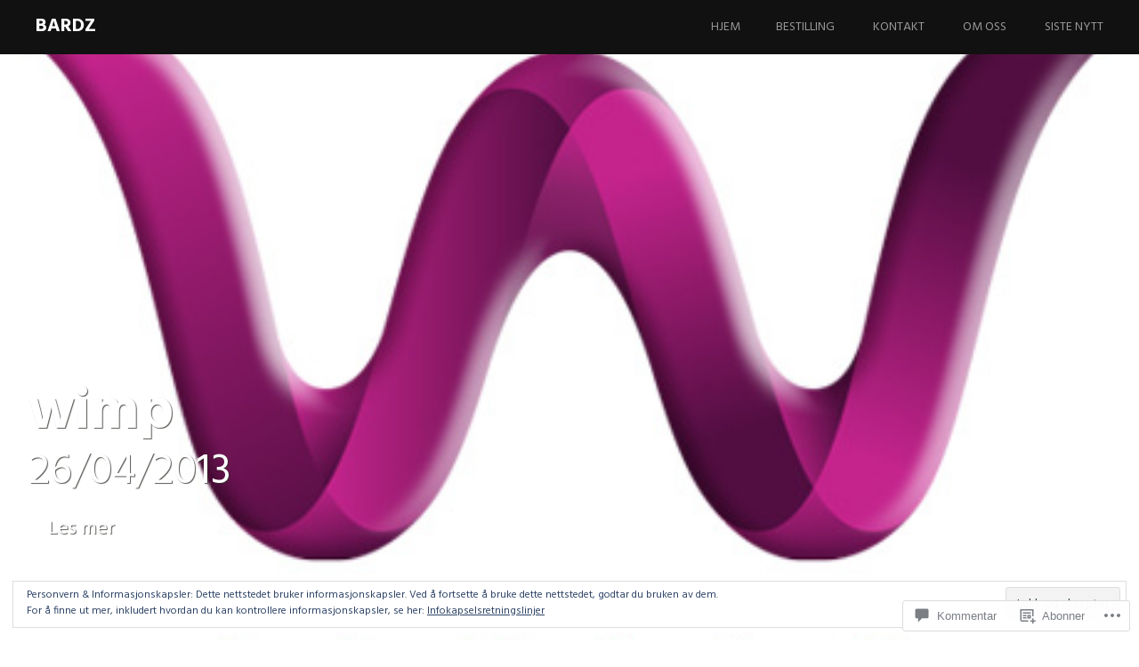

--- FILE ---
content_type: text/html; charset=UTF-8
request_url: https://bardz.no/wimp_logo_460p/
body_size: 38862
content:
<!DOCTYPE html>
<html lang="nb-NO">
<head>
<meta charset="UTF-8">
<meta name="viewport" content="width=device-width, initial-scale=1">
<link rel="profile" href="http://gmpg.org/xfn/11">
<link rel="pingback" href="https://bardz.no/xmlrpc.php">
<title>wimp &#8211; Bardz</title>
<meta name='robots' content='max-image-preview:large' />

<!-- Async WordPress.com Remote Login -->
<script id="wpcom_remote_login_js">
var wpcom_remote_login_extra_auth = '';
function wpcom_remote_login_remove_dom_node_id( element_id ) {
	var dom_node = document.getElementById( element_id );
	if ( dom_node ) { dom_node.parentNode.removeChild( dom_node ); }
}
function wpcom_remote_login_remove_dom_node_classes( class_name ) {
	var dom_nodes = document.querySelectorAll( '.' + class_name );
	for ( var i = 0; i < dom_nodes.length; i++ ) {
		dom_nodes[ i ].parentNode.removeChild( dom_nodes[ i ] );
	}
}
function wpcom_remote_login_final_cleanup() {
	wpcom_remote_login_remove_dom_node_classes( "wpcom_remote_login_msg" );
	wpcom_remote_login_remove_dom_node_id( "wpcom_remote_login_key" );
	wpcom_remote_login_remove_dom_node_id( "wpcom_remote_login_validate" );
	wpcom_remote_login_remove_dom_node_id( "wpcom_remote_login_js" );
	wpcom_remote_login_remove_dom_node_id( "wpcom_request_access_iframe" );
	wpcom_remote_login_remove_dom_node_id( "wpcom_request_access_styles" );
}

// Watch for messages back from the remote login
window.addEventListener( "message", function( e ) {
	if ( e.origin === "https://r-login.wordpress.com" ) {
		var data = {};
		try {
			data = JSON.parse( e.data );
		} catch( e ) {
			wpcom_remote_login_final_cleanup();
			return;
		}

		if ( data.msg === 'LOGIN' ) {
			// Clean up the login check iframe
			wpcom_remote_login_remove_dom_node_id( "wpcom_remote_login_key" );

			var id_regex = new RegExp( /^[0-9]+$/ );
			var token_regex = new RegExp( /^.*|.*|.*$/ );
			if (
				token_regex.test( data.token )
				&& id_regex.test( data.wpcomid )
			) {
				// We have everything we need to ask for a login
				var script = document.createElement( "script" );
				script.setAttribute( "id", "wpcom_remote_login_validate" );
				script.src = '/remote-login.php?wpcom_remote_login=validate'
					+ '&wpcomid=' + data.wpcomid
					+ '&token=' + encodeURIComponent( data.token )
					+ '&host=' + window.location.protocol
					+ '//' + window.location.hostname
					+ '&postid=296'
					+ '&is_singular=';
				document.body.appendChild( script );
			}

			return;
		}

		// Safari ITP, not logged in, so redirect
		if ( data.msg === 'LOGIN-REDIRECT' ) {
			window.location = 'https://wordpress.com/log-in?redirect_to=' + window.location.href;
			return;
		}

		// Safari ITP, storage access failed, remove the request
		if ( data.msg === 'LOGIN-REMOVE' ) {
			var css_zap = 'html { -webkit-transition: margin-top 1s; transition: margin-top 1s; } /* 9001 */ html { margin-top: 0 !important; } * html body { margin-top: 0 !important; } @media screen and ( max-width: 782px ) { html { margin-top: 0 !important; } * html body { margin-top: 0 !important; } }';
			var style_zap = document.createElement( 'style' );
			style_zap.type = 'text/css';
			style_zap.appendChild( document.createTextNode( css_zap ) );
			document.body.appendChild( style_zap );

			var e = document.getElementById( 'wpcom_request_access_iframe' );
			e.parentNode.removeChild( e );

			document.cookie = 'wordpress_com_login_access=denied; path=/; max-age=31536000';

			return;
		}

		// Safari ITP
		if ( data.msg === 'REQUEST_ACCESS' ) {
			console.log( 'request access: safari' );

			// Check ITP iframe enable/disable knob
			if ( wpcom_remote_login_extra_auth !== 'safari_itp_iframe' ) {
				return;
			}

			// If we are in a "private window" there is no ITP.
			var private_window = false;
			try {
				var opendb = window.openDatabase( null, null, null, null );
			} catch( e ) {
				private_window = true;
			}

			if ( private_window ) {
				console.log( 'private window' );
				return;
			}

			var iframe = document.createElement( 'iframe' );
			iframe.id = 'wpcom_request_access_iframe';
			iframe.setAttribute( 'scrolling', 'no' );
			iframe.setAttribute( 'sandbox', 'allow-storage-access-by-user-activation allow-scripts allow-same-origin allow-top-navigation-by-user-activation' );
			iframe.src = 'https://r-login.wordpress.com/remote-login.php?wpcom_remote_login=request_access&origin=' + encodeURIComponent( data.origin ) + '&wpcomid=' + encodeURIComponent( data.wpcomid );

			var css = 'html { -webkit-transition: margin-top 1s; transition: margin-top 1s; } /* 9001 */ html { margin-top: 46px !important; } * html body { margin-top: 46px !important; } @media screen and ( max-width: 660px ) { html { margin-top: 71px !important; } * html body { margin-top: 71px !important; } #wpcom_request_access_iframe { display: block; height: 71px !important; } } #wpcom_request_access_iframe { border: 0px; height: 46px; position: fixed; top: 0; left: 0; width: 100%; min-width: 100%; z-index: 99999; background: #23282d; } ';

			var style = document.createElement( 'style' );
			style.type = 'text/css';
			style.id = 'wpcom_request_access_styles';
			style.appendChild( document.createTextNode( css ) );
			document.body.appendChild( style );

			document.body.appendChild( iframe );
		}

		if ( data.msg === 'DONE' ) {
			wpcom_remote_login_final_cleanup();
		}
	}
}, false );

// Inject the remote login iframe after the page has had a chance to load
// more critical resources
window.addEventListener( "DOMContentLoaded", function( e ) {
	var iframe = document.createElement( "iframe" );
	iframe.style.display = "none";
	iframe.setAttribute( "scrolling", "no" );
	iframe.setAttribute( "id", "wpcom_remote_login_key" );
	iframe.src = "https://r-login.wordpress.com/remote-login.php"
		+ "?wpcom_remote_login=key"
		+ "&origin=aHR0cHM6Ly9iYXJkei5ubw%3D%3D"
		+ "&wpcomid=48503304"
		+ "&time=" + Math.floor( Date.now() / 1000 );
	document.body.appendChild( iframe );
}, false );
</script>
<link rel='dns-prefetch' href='//s0.wp.com' />
<link rel='dns-prefetch' href='//widgets.wp.com' />
<link rel='dns-prefetch' href='//fonts-api.wp.com' />
<link rel='dns-prefetch' href='//af.pubmine.com' />
<link rel="alternate" type="application/rss+xml" title="Bardz &raquo; strøm" href="https://bardz.no/feed/" />
<link rel="alternate" type="application/rss+xml" title="Bardz &raquo; kommentarstrøm" href="https://bardz.no/comments/feed/" />
<link rel="alternate" type="application/rss+xml" title="Bardz &raquo; wimp kommentarstrøm" href="https://bardz.no/feed/?attachment_id=296" />
	<script type="text/javascript">
		/* <![CDATA[ */
		function addLoadEvent(func) {
			var oldonload = window.onload;
			if (typeof window.onload != 'function') {
				window.onload = func;
			} else {
				window.onload = function () {
					oldonload();
					func();
				}
			}
		}
		/* ]]> */
	</script>
	<link crossorigin='anonymous' rel='stylesheet' id='all-css-0-1' href='/wp-content/mu-plugins/widgets/eu-cookie-law/templates/style.css?m=1642463000i&cssminify=yes' type='text/css' media='all' />
<style id='wp-emoji-styles-inline-css'>

	img.wp-smiley, img.emoji {
		display: inline !important;
		border: none !important;
		box-shadow: none !important;
		height: 1em !important;
		width: 1em !important;
		margin: 0 0.07em !important;
		vertical-align: -0.1em !important;
		background: none !important;
		padding: 0 !important;
	}
/*# sourceURL=wp-emoji-styles-inline-css */
</style>
<link crossorigin='anonymous' rel='stylesheet' id='all-css-2-1' href='/wp-content/plugins/gutenberg-core/v22.2.0/build/styles/block-library/style.css?m=1764855221i&cssminify=yes' type='text/css' media='all' />
<style id='wp-block-library-inline-css'>
.has-text-align-justify {
	text-align:justify;
}
.has-text-align-justify{text-align:justify;}

/*# sourceURL=wp-block-library-inline-css */
</style><style id='global-styles-inline-css'>
:root{--wp--preset--aspect-ratio--square: 1;--wp--preset--aspect-ratio--4-3: 4/3;--wp--preset--aspect-ratio--3-4: 3/4;--wp--preset--aspect-ratio--3-2: 3/2;--wp--preset--aspect-ratio--2-3: 2/3;--wp--preset--aspect-ratio--16-9: 16/9;--wp--preset--aspect-ratio--9-16: 9/16;--wp--preset--color--black: #000000;--wp--preset--color--cyan-bluish-gray: #abb8c3;--wp--preset--color--white: #ffffff;--wp--preset--color--pale-pink: #f78da7;--wp--preset--color--vivid-red: #cf2e2e;--wp--preset--color--luminous-vivid-orange: #ff6900;--wp--preset--color--luminous-vivid-amber: #fcb900;--wp--preset--color--light-green-cyan: #7bdcb5;--wp--preset--color--vivid-green-cyan: #00d084;--wp--preset--color--pale-cyan-blue: #8ed1fc;--wp--preset--color--vivid-cyan-blue: #0693e3;--wp--preset--color--vivid-purple: #9b51e0;--wp--preset--gradient--vivid-cyan-blue-to-vivid-purple: linear-gradient(135deg,rgb(6,147,227) 0%,rgb(155,81,224) 100%);--wp--preset--gradient--light-green-cyan-to-vivid-green-cyan: linear-gradient(135deg,rgb(122,220,180) 0%,rgb(0,208,130) 100%);--wp--preset--gradient--luminous-vivid-amber-to-luminous-vivid-orange: linear-gradient(135deg,rgb(252,185,0) 0%,rgb(255,105,0) 100%);--wp--preset--gradient--luminous-vivid-orange-to-vivid-red: linear-gradient(135deg,rgb(255,105,0) 0%,rgb(207,46,46) 100%);--wp--preset--gradient--very-light-gray-to-cyan-bluish-gray: linear-gradient(135deg,rgb(238,238,238) 0%,rgb(169,184,195) 100%);--wp--preset--gradient--cool-to-warm-spectrum: linear-gradient(135deg,rgb(74,234,220) 0%,rgb(151,120,209) 20%,rgb(207,42,186) 40%,rgb(238,44,130) 60%,rgb(251,105,98) 80%,rgb(254,248,76) 100%);--wp--preset--gradient--blush-light-purple: linear-gradient(135deg,rgb(255,206,236) 0%,rgb(152,150,240) 100%);--wp--preset--gradient--blush-bordeaux: linear-gradient(135deg,rgb(254,205,165) 0%,rgb(254,45,45) 50%,rgb(107,0,62) 100%);--wp--preset--gradient--luminous-dusk: linear-gradient(135deg,rgb(255,203,112) 0%,rgb(199,81,192) 50%,rgb(65,88,208) 100%);--wp--preset--gradient--pale-ocean: linear-gradient(135deg,rgb(255,245,203) 0%,rgb(182,227,212) 50%,rgb(51,167,181) 100%);--wp--preset--gradient--electric-grass: linear-gradient(135deg,rgb(202,248,128) 0%,rgb(113,206,126) 100%);--wp--preset--gradient--midnight: linear-gradient(135deg,rgb(2,3,129) 0%,rgb(40,116,252) 100%);--wp--preset--font-size--small: 13px;--wp--preset--font-size--medium: 20px;--wp--preset--font-size--large: 36px;--wp--preset--font-size--x-large: 42px;--wp--preset--font-family--albert-sans: 'Albert Sans', sans-serif;--wp--preset--font-family--alegreya: Alegreya, serif;--wp--preset--font-family--arvo: Arvo, serif;--wp--preset--font-family--bodoni-moda: 'Bodoni Moda', serif;--wp--preset--font-family--bricolage-grotesque: 'Bricolage Grotesque', sans-serif;--wp--preset--font-family--cabin: Cabin, sans-serif;--wp--preset--font-family--chivo: Chivo, sans-serif;--wp--preset--font-family--commissioner: Commissioner, sans-serif;--wp--preset--font-family--cormorant: Cormorant, serif;--wp--preset--font-family--courier-prime: 'Courier Prime', monospace;--wp--preset--font-family--crimson-pro: 'Crimson Pro', serif;--wp--preset--font-family--dm-mono: 'DM Mono', monospace;--wp--preset--font-family--dm-sans: 'DM Sans', sans-serif;--wp--preset--font-family--dm-serif-display: 'DM Serif Display', serif;--wp--preset--font-family--domine: Domine, serif;--wp--preset--font-family--eb-garamond: 'EB Garamond', serif;--wp--preset--font-family--epilogue: Epilogue, sans-serif;--wp--preset--font-family--fahkwang: Fahkwang, sans-serif;--wp--preset--font-family--figtree: Figtree, sans-serif;--wp--preset--font-family--fira-sans: 'Fira Sans', sans-serif;--wp--preset--font-family--fjalla-one: 'Fjalla One', sans-serif;--wp--preset--font-family--fraunces: Fraunces, serif;--wp--preset--font-family--gabarito: Gabarito, system-ui;--wp--preset--font-family--ibm-plex-mono: 'IBM Plex Mono', monospace;--wp--preset--font-family--ibm-plex-sans: 'IBM Plex Sans', sans-serif;--wp--preset--font-family--ibarra-real-nova: 'Ibarra Real Nova', serif;--wp--preset--font-family--instrument-serif: 'Instrument Serif', serif;--wp--preset--font-family--inter: Inter, sans-serif;--wp--preset--font-family--josefin-sans: 'Josefin Sans', sans-serif;--wp--preset--font-family--jost: Jost, sans-serif;--wp--preset--font-family--libre-baskerville: 'Libre Baskerville', serif;--wp--preset--font-family--libre-franklin: 'Libre Franklin', sans-serif;--wp--preset--font-family--literata: Literata, serif;--wp--preset--font-family--lora: Lora, serif;--wp--preset--font-family--merriweather: Merriweather, serif;--wp--preset--font-family--montserrat: Montserrat, sans-serif;--wp--preset--font-family--newsreader: Newsreader, serif;--wp--preset--font-family--noto-sans-mono: 'Noto Sans Mono', sans-serif;--wp--preset--font-family--nunito: Nunito, sans-serif;--wp--preset--font-family--open-sans: 'Open Sans', sans-serif;--wp--preset--font-family--overpass: Overpass, sans-serif;--wp--preset--font-family--pt-serif: 'PT Serif', serif;--wp--preset--font-family--petrona: Petrona, serif;--wp--preset--font-family--piazzolla: Piazzolla, serif;--wp--preset--font-family--playfair-display: 'Playfair Display', serif;--wp--preset--font-family--plus-jakarta-sans: 'Plus Jakarta Sans', sans-serif;--wp--preset--font-family--poppins: Poppins, sans-serif;--wp--preset--font-family--raleway: Raleway, sans-serif;--wp--preset--font-family--roboto: Roboto, sans-serif;--wp--preset--font-family--roboto-slab: 'Roboto Slab', serif;--wp--preset--font-family--rubik: Rubik, sans-serif;--wp--preset--font-family--rufina: Rufina, serif;--wp--preset--font-family--sora: Sora, sans-serif;--wp--preset--font-family--source-sans-3: 'Source Sans 3', sans-serif;--wp--preset--font-family--source-serif-4: 'Source Serif 4', serif;--wp--preset--font-family--space-mono: 'Space Mono', monospace;--wp--preset--font-family--syne: Syne, sans-serif;--wp--preset--font-family--texturina: Texturina, serif;--wp--preset--font-family--urbanist: Urbanist, sans-serif;--wp--preset--font-family--work-sans: 'Work Sans', sans-serif;--wp--preset--spacing--20: 0.44rem;--wp--preset--spacing--30: 0.67rem;--wp--preset--spacing--40: 1rem;--wp--preset--spacing--50: 1.5rem;--wp--preset--spacing--60: 2.25rem;--wp--preset--spacing--70: 3.38rem;--wp--preset--spacing--80: 5.06rem;--wp--preset--shadow--natural: 6px 6px 9px rgba(0, 0, 0, 0.2);--wp--preset--shadow--deep: 12px 12px 50px rgba(0, 0, 0, 0.4);--wp--preset--shadow--sharp: 6px 6px 0px rgba(0, 0, 0, 0.2);--wp--preset--shadow--outlined: 6px 6px 0px -3px rgb(255, 255, 255), 6px 6px rgb(0, 0, 0);--wp--preset--shadow--crisp: 6px 6px 0px rgb(0, 0, 0);}:where(.is-layout-flex){gap: 0.5em;}:where(.is-layout-grid){gap: 0.5em;}body .is-layout-flex{display: flex;}.is-layout-flex{flex-wrap: wrap;align-items: center;}.is-layout-flex > :is(*, div){margin: 0;}body .is-layout-grid{display: grid;}.is-layout-grid > :is(*, div){margin: 0;}:where(.wp-block-columns.is-layout-flex){gap: 2em;}:where(.wp-block-columns.is-layout-grid){gap: 2em;}:where(.wp-block-post-template.is-layout-flex){gap: 1.25em;}:where(.wp-block-post-template.is-layout-grid){gap: 1.25em;}.has-black-color{color: var(--wp--preset--color--black) !important;}.has-cyan-bluish-gray-color{color: var(--wp--preset--color--cyan-bluish-gray) !important;}.has-white-color{color: var(--wp--preset--color--white) !important;}.has-pale-pink-color{color: var(--wp--preset--color--pale-pink) !important;}.has-vivid-red-color{color: var(--wp--preset--color--vivid-red) !important;}.has-luminous-vivid-orange-color{color: var(--wp--preset--color--luminous-vivid-orange) !important;}.has-luminous-vivid-amber-color{color: var(--wp--preset--color--luminous-vivid-amber) !important;}.has-light-green-cyan-color{color: var(--wp--preset--color--light-green-cyan) !important;}.has-vivid-green-cyan-color{color: var(--wp--preset--color--vivid-green-cyan) !important;}.has-pale-cyan-blue-color{color: var(--wp--preset--color--pale-cyan-blue) !important;}.has-vivid-cyan-blue-color{color: var(--wp--preset--color--vivid-cyan-blue) !important;}.has-vivid-purple-color{color: var(--wp--preset--color--vivid-purple) !important;}.has-black-background-color{background-color: var(--wp--preset--color--black) !important;}.has-cyan-bluish-gray-background-color{background-color: var(--wp--preset--color--cyan-bluish-gray) !important;}.has-white-background-color{background-color: var(--wp--preset--color--white) !important;}.has-pale-pink-background-color{background-color: var(--wp--preset--color--pale-pink) !important;}.has-vivid-red-background-color{background-color: var(--wp--preset--color--vivid-red) !important;}.has-luminous-vivid-orange-background-color{background-color: var(--wp--preset--color--luminous-vivid-orange) !important;}.has-luminous-vivid-amber-background-color{background-color: var(--wp--preset--color--luminous-vivid-amber) !important;}.has-light-green-cyan-background-color{background-color: var(--wp--preset--color--light-green-cyan) !important;}.has-vivid-green-cyan-background-color{background-color: var(--wp--preset--color--vivid-green-cyan) !important;}.has-pale-cyan-blue-background-color{background-color: var(--wp--preset--color--pale-cyan-blue) !important;}.has-vivid-cyan-blue-background-color{background-color: var(--wp--preset--color--vivid-cyan-blue) !important;}.has-vivid-purple-background-color{background-color: var(--wp--preset--color--vivid-purple) !important;}.has-black-border-color{border-color: var(--wp--preset--color--black) !important;}.has-cyan-bluish-gray-border-color{border-color: var(--wp--preset--color--cyan-bluish-gray) !important;}.has-white-border-color{border-color: var(--wp--preset--color--white) !important;}.has-pale-pink-border-color{border-color: var(--wp--preset--color--pale-pink) !important;}.has-vivid-red-border-color{border-color: var(--wp--preset--color--vivid-red) !important;}.has-luminous-vivid-orange-border-color{border-color: var(--wp--preset--color--luminous-vivid-orange) !important;}.has-luminous-vivid-amber-border-color{border-color: var(--wp--preset--color--luminous-vivid-amber) !important;}.has-light-green-cyan-border-color{border-color: var(--wp--preset--color--light-green-cyan) !important;}.has-vivid-green-cyan-border-color{border-color: var(--wp--preset--color--vivid-green-cyan) !important;}.has-pale-cyan-blue-border-color{border-color: var(--wp--preset--color--pale-cyan-blue) !important;}.has-vivid-cyan-blue-border-color{border-color: var(--wp--preset--color--vivid-cyan-blue) !important;}.has-vivid-purple-border-color{border-color: var(--wp--preset--color--vivid-purple) !important;}.has-vivid-cyan-blue-to-vivid-purple-gradient-background{background: var(--wp--preset--gradient--vivid-cyan-blue-to-vivid-purple) !important;}.has-light-green-cyan-to-vivid-green-cyan-gradient-background{background: var(--wp--preset--gradient--light-green-cyan-to-vivid-green-cyan) !important;}.has-luminous-vivid-amber-to-luminous-vivid-orange-gradient-background{background: var(--wp--preset--gradient--luminous-vivid-amber-to-luminous-vivid-orange) !important;}.has-luminous-vivid-orange-to-vivid-red-gradient-background{background: var(--wp--preset--gradient--luminous-vivid-orange-to-vivid-red) !important;}.has-very-light-gray-to-cyan-bluish-gray-gradient-background{background: var(--wp--preset--gradient--very-light-gray-to-cyan-bluish-gray) !important;}.has-cool-to-warm-spectrum-gradient-background{background: var(--wp--preset--gradient--cool-to-warm-spectrum) !important;}.has-blush-light-purple-gradient-background{background: var(--wp--preset--gradient--blush-light-purple) !important;}.has-blush-bordeaux-gradient-background{background: var(--wp--preset--gradient--blush-bordeaux) !important;}.has-luminous-dusk-gradient-background{background: var(--wp--preset--gradient--luminous-dusk) !important;}.has-pale-ocean-gradient-background{background: var(--wp--preset--gradient--pale-ocean) !important;}.has-electric-grass-gradient-background{background: var(--wp--preset--gradient--electric-grass) !important;}.has-midnight-gradient-background{background: var(--wp--preset--gradient--midnight) !important;}.has-small-font-size{font-size: var(--wp--preset--font-size--small) !important;}.has-medium-font-size{font-size: var(--wp--preset--font-size--medium) !important;}.has-large-font-size{font-size: var(--wp--preset--font-size--large) !important;}.has-x-large-font-size{font-size: var(--wp--preset--font-size--x-large) !important;}.has-albert-sans-font-family{font-family: var(--wp--preset--font-family--albert-sans) !important;}.has-alegreya-font-family{font-family: var(--wp--preset--font-family--alegreya) !important;}.has-arvo-font-family{font-family: var(--wp--preset--font-family--arvo) !important;}.has-bodoni-moda-font-family{font-family: var(--wp--preset--font-family--bodoni-moda) !important;}.has-bricolage-grotesque-font-family{font-family: var(--wp--preset--font-family--bricolage-grotesque) !important;}.has-cabin-font-family{font-family: var(--wp--preset--font-family--cabin) !important;}.has-chivo-font-family{font-family: var(--wp--preset--font-family--chivo) !important;}.has-commissioner-font-family{font-family: var(--wp--preset--font-family--commissioner) !important;}.has-cormorant-font-family{font-family: var(--wp--preset--font-family--cormorant) !important;}.has-courier-prime-font-family{font-family: var(--wp--preset--font-family--courier-prime) !important;}.has-crimson-pro-font-family{font-family: var(--wp--preset--font-family--crimson-pro) !important;}.has-dm-mono-font-family{font-family: var(--wp--preset--font-family--dm-mono) !important;}.has-dm-sans-font-family{font-family: var(--wp--preset--font-family--dm-sans) !important;}.has-dm-serif-display-font-family{font-family: var(--wp--preset--font-family--dm-serif-display) !important;}.has-domine-font-family{font-family: var(--wp--preset--font-family--domine) !important;}.has-eb-garamond-font-family{font-family: var(--wp--preset--font-family--eb-garamond) !important;}.has-epilogue-font-family{font-family: var(--wp--preset--font-family--epilogue) !important;}.has-fahkwang-font-family{font-family: var(--wp--preset--font-family--fahkwang) !important;}.has-figtree-font-family{font-family: var(--wp--preset--font-family--figtree) !important;}.has-fira-sans-font-family{font-family: var(--wp--preset--font-family--fira-sans) !important;}.has-fjalla-one-font-family{font-family: var(--wp--preset--font-family--fjalla-one) !important;}.has-fraunces-font-family{font-family: var(--wp--preset--font-family--fraunces) !important;}.has-gabarito-font-family{font-family: var(--wp--preset--font-family--gabarito) !important;}.has-ibm-plex-mono-font-family{font-family: var(--wp--preset--font-family--ibm-plex-mono) !important;}.has-ibm-plex-sans-font-family{font-family: var(--wp--preset--font-family--ibm-plex-sans) !important;}.has-ibarra-real-nova-font-family{font-family: var(--wp--preset--font-family--ibarra-real-nova) !important;}.has-instrument-serif-font-family{font-family: var(--wp--preset--font-family--instrument-serif) !important;}.has-inter-font-family{font-family: var(--wp--preset--font-family--inter) !important;}.has-josefin-sans-font-family{font-family: var(--wp--preset--font-family--josefin-sans) !important;}.has-jost-font-family{font-family: var(--wp--preset--font-family--jost) !important;}.has-libre-baskerville-font-family{font-family: var(--wp--preset--font-family--libre-baskerville) !important;}.has-libre-franklin-font-family{font-family: var(--wp--preset--font-family--libre-franklin) !important;}.has-literata-font-family{font-family: var(--wp--preset--font-family--literata) !important;}.has-lora-font-family{font-family: var(--wp--preset--font-family--lora) !important;}.has-merriweather-font-family{font-family: var(--wp--preset--font-family--merriweather) !important;}.has-montserrat-font-family{font-family: var(--wp--preset--font-family--montserrat) !important;}.has-newsreader-font-family{font-family: var(--wp--preset--font-family--newsreader) !important;}.has-noto-sans-mono-font-family{font-family: var(--wp--preset--font-family--noto-sans-mono) !important;}.has-nunito-font-family{font-family: var(--wp--preset--font-family--nunito) !important;}.has-open-sans-font-family{font-family: var(--wp--preset--font-family--open-sans) !important;}.has-overpass-font-family{font-family: var(--wp--preset--font-family--overpass) !important;}.has-pt-serif-font-family{font-family: var(--wp--preset--font-family--pt-serif) !important;}.has-petrona-font-family{font-family: var(--wp--preset--font-family--petrona) !important;}.has-piazzolla-font-family{font-family: var(--wp--preset--font-family--piazzolla) !important;}.has-playfair-display-font-family{font-family: var(--wp--preset--font-family--playfair-display) !important;}.has-plus-jakarta-sans-font-family{font-family: var(--wp--preset--font-family--plus-jakarta-sans) !important;}.has-poppins-font-family{font-family: var(--wp--preset--font-family--poppins) !important;}.has-raleway-font-family{font-family: var(--wp--preset--font-family--raleway) !important;}.has-roboto-font-family{font-family: var(--wp--preset--font-family--roboto) !important;}.has-roboto-slab-font-family{font-family: var(--wp--preset--font-family--roboto-slab) !important;}.has-rubik-font-family{font-family: var(--wp--preset--font-family--rubik) !important;}.has-rufina-font-family{font-family: var(--wp--preset--font-family--rufina) !important;}.has-sora-font-family{font-family: var(--wp--preset--font-family--sora) !important;}.has-source-sans-3-font-family{font-family: var(--wp--preset--font-family--source-sans-3) !important;}.has-source-serif-4-font-family{font-family: var(--wp--preset--font-family--source-serif-4) !important;}.has-space-mono-font-family{font-family: var(--wp--preset--font-family--space-mono) !important;}.has-syne-font-family{font-family: var(--wp--preset--font-family--syne) !important;}.has-texturina-font-family{font-family: var(--wp--preset--font-family--texturina) !important;}.has-urbanist-font-family{font-family: var(--wp--preset--font-family--urbanist) !important;}.has-work-sans-font-family{font-family: var(--wp--preset--font-family--work-sans) !important;}
/*# sourceURL=global-styles-inline-css */
</style>

<style id='classic-theme-styles-inline-css'>
/*! This file is auto-generated */
.wp-block-button__link{color:#fff;background-color:#32373c;border-radius:9999px;box-shadow:none;text-decoration:none;padding:calc(.667em + 2px) calc(1.333em + 2px);font-size:1.125em}.wp-block-file__button{background:#32373c;color:#fff;text-decoration:none}
/*# sourceURL=/wp-includes/css/classic-themes.min.css */
</style>
<link crossorigin='anonymous' rel='stylesheet' id='all-css-4-1' href='/_static/??-eJx9jskOwjAMRH+IYPblgPgUlMWClDqJYqf9fVxVXABxseSZefbAWIzPSTAJUDOlb/eYGHyuqDoVK6AJwhAt9kgaW3rmBfzGxqKMca5UZDY6KTYy8lCQ/3EdSrH+aVSaT8wGUM7pbd4GTCFXsE0yWZHovzDg6sG12AcYsDp9reLUmT/3qcyVLuvj4bRd7fbnTfcCmvdj7g==&cssminify=yes' type='text/css' media='all' />
<link rel='stylesheet' id='verbum-gutenberg-css-css' href='https://widgets.wp.com/verbum-block-editor/block-editor.css?ver=1738686361' media='all' />
<link crossorigin='anonymous' rel='stylesheet' id='all-css-6-1' href='/wp-content/themes/pub/harmonic/style.css?m=1741693332i&cssminify=yes' type='text/css' media='all' />
<link rel='stylesheet' id='harmonic-hind-css' href='https://fonts-api.wp.com/css?family=Hind%3A300%2C400%2C500%2C600%2C700&#038;subset=latin%2Clatin-ext' media='all' />
<link crossorigin='anonymous' rel='stylesheet' id='all-css-8-1' href='/_static/??/wp-content/mu-plugins/jetpack-plugin/moon/_inc/genericons/genericons/genericons.css,/wp-content/themes/pub/harmonic/css/wpcom-style.css?m=1753284714j&cssminify=yes' type='text/css' media='all' />
<style id='jetpack_facebook_likebox-inline-css'>
.widget_facebook_likebox {
	overflow: hidden;
}

/*# sourceURL=/wp-content/mu-plugins/jetpack-plugin/moon/modules/widgets/facebook-likebox/style.css */
</style>
<link crossorigin='anonymous' rel='stylesheet' id='all-css-10-1' href='/_static/??-eJzTLy/QTc7PK0nNK9HPLdUtyClNz8wr1i9KTcrJTwcy0/WTi5G5ekCujj52Temp+bo5+cmJJZn5eSgc3bScxMwikFb7XFtDE1NLExMLc0OTLACohS2q&cssminify=yes' type='text/css' media='all' />
<link crossorigin='anonymous' rel='stylesheet' id='print-css-11-1' href='/wp-content/mu-plugins/global-print/global-print.css?m=1465851035i&cssminify=yes' type='text/css' media='print' />
<style id='jetpack-global-styles-frontend-style-inline-css'>
:root { --font-headings: unset; --font-base: unset; --font-headings-default: -apple-system,BlinkMacSystemFont,"Segoe UI",Roboto,Oxygen-Sans,Ubuntu,Cantarell,"Helvetica Neue",sans-serif; --font-base-default: -apple-system,BlinkMacSystemFont,"Segoe UI",Roboto,Oxygen-Sans,Ubuntu,Cantarell,"Helvetica Neue",sans-serif;}
/*# sourceURL=jetpack-global-styles-frontend-style-inline-css */
</style>
<link crossorigin='anonymous' rel='stylesheet' id='all-css-14-1' href='/wp-content/themes/h4/global.css?m=1420737423i&cssminify=yes' type='text/css' media='all' />
<script type="text/javascript" id="harmonic-backstretch-set-js-extra">
/* <![CDATA[ */
var BackStretchImg = {"src":""};
//# sourceURL=harmonic-backstretch-set-js-extra
/* ]]> */
</script>
<script type="text/javascript" id="wpcom-actionbar-placeholder-js-extra">
/* <![CDATA[ */
var actionbardata = {"siteID":"48503304","postID":"296","siteURL":"https://bardz.no","xhrURL":"https://bardz.no/wp-admin/admin-ajax.php","nonce":"8d63a61e57","isLoggedIn":"","statusMessage":"","subsEmailDefault":"instantly","proxyScriptUrl":"https://s0.wp.com/wp-content/js/wpcom-proxy-request.js?m=1513050504i&amp;ver=20211021","shortlink":"https://wp.me/a3hvVm-4M","i18n":{"followedText":"Nye innlegg fra dette nettstedet vil n\u00e5 vises i din \u003Ca href=\"https://wordpress.com/reader\"\u003EReader\u003C/a\u003E","foldBar":"Lukk denne menyen","unfoldBar":"Utvid denne linjen","shortLinkCopied":"Kortlenke kopiert til utklippstavlen."}};
//# sourceURL=wpcom-actionbar-placeholder-js-extra
/* ]]> */
</script>
<script type="text/javascript" id="jetpack-mu-wpcom-settings-js-before">
/* <![CDATA[ */
var JETPACK_MU_WPCOM_SETTINGS = {"assetsUrl":"https://s0.wp.com/wp-content/mu-plugins/jetpack-mu-wpcom-plugin/moon/jetpack_vendor/automattic/jetpack-mu-wpcom/src/build/"};
//# sourceURL=jetpack-mu-wpcom-settings-js-before
/* ]]> */
</script>
<script crossorigin='anonymous' type='text/javascript'  src='/_static/??-eJyNjs0OwiAQhF/ILbXGv4PxWSgQSoUFd8Hat7eNNnpST7PJzDezYkigImaDWfQsyGdIFO9j1fNKTJ5D5Ys2PJv9tRgaX1IFhz9DEJwlmc1neFnLnQkTkkorOkkholNvvmqlunAmk1X3J7jc8AVtfbSQfLEOWQyRtNQMykvm5/MqJHFrZgGMCFYnmirO4bTeN/V2U+8Ox/4BO4xxeA=='></script>
<script type="text/javascript" id="rlt-proxy-js-after">
/* <![CDATA[ */
	rltInitialize( {"token":null,"iframeOrigins":["https:\/\/widgets.wp.com"]} );
//# sourceURL=rlt-proxy-js-after
/* ]]> */
</script>
<link rel="EditURI" type="application/rsd+xml" title="RSD" href="https://bardzband.wordpress.com/xmlrpc.php?rsd" />
<meta name="generator" content="WordPress.com" />
<link rel="canonical" href="https://bardz.no/wimp_logo_460p/" />
<link rel='shortlink' href='https://wp.me/a3hvVm-4M' />
<link rel="alternate" type="application/json+oembed" href="https://public-api.wordpress.com/oembed/?format=json&amp;url=https%3A%2F%2Fbardz.no%2Fwimp_logo_460p%2F&amp;for=wpcom-auto-discovery" /><link rel="alternate" type="application/xml+oembed" href="https://public-api.wordpress.com/oembed/?format=xml&amp;url=https%3A%2F%2Fbardz.no%2Fwimp_logo_460p%2F&amp;for=wpcom-auto-discovery" />
<!-- Jetpack Open Graph Tags -->
<meta property="og:type" content="article" />
<meta property="og:title" content="wimp" />
<meta property="og:url" content="https://bardz.no/wimp_logo_460p/" />
<meta property="og:description" content="Besøk innlegget for mer." />
<meta property="article:published_time" content="2013-04-26T17:38:10+00:00" />
<meta property="article:modified_time" content="2013-04-26T17:38:10+00:00" />
<meta property="og:site_name" content="Bardz" />
<meta property="og:image" content="https://bardz.no/wp-content/uploads/2013/04/wimp_logo_460p.jpg" />
<meta property="og:image:alt" content="" />
<meta property="og:locale" content="nb_NO" />
<meta property="article:publisher" content="https://www.facebook.com/WordPresscom" />
<meta name="twitter:text:title" content="wimp" />
<meta name="twitter:image" content="https://bardz.no/wp-content/uploads/2013/04/wimp_logo_460p.jpg?w=640" />
<meta name="twitter:card" content="summary_large_image" />
<meta name="twitter:description" content="Besøk innlegget for mer." />

<!-- End Jetpack Open Graph Tags -->
<link rel="shortcut icon" type="image/x-icon" href="https://s0.wp.com/i/favicon.ico?m=1713425267i" sizes="16x16 24x24 32x32 48x48" />
<link rel="icon" type="image/x-icon" href="https://s0.wp.com/i/favicon.ico?m=1713425267i" sizes="16x16 24x24 32x32 48x48" />
<link rel="apple-touch-icon" href="https://s0.wp.com/i/webclip.png?m=1713868326i" />
<link rel='openid.server' href='https://bardz.no/?openidserver=1' />
<link rel='openid.delegate' href='https://bardz.no/' />
<link rel="search" type="application/opensearchdescription+xml" href="https://bardz.no/osd.xml" title="Bardz" />
<link rel="search" type="application/opensearchdescription+xml" href="https://s1.wp.com/opensearch.xml" title="WordPress.com" />
<style type="text/css">
.upcoming-events li {
	margin-bottom: 10px;
}
.upcoming-events li span {
	display: block;
}
</style>
		<meta name="description" content="Musikk rett fra hjertet" />
<script type="text/javascript">
/* <![CDATA[ */
var wa_client = {}; wa_client.cmd = []; wa_client.config = { 'blog_id': 48503304, 'blog_language': 'nb', 'is_wordads': false, 'hosting_type': 0, 'afp_account_id': null, 'afp_host_id': 5038568878849053, 'theme': 'pub/harmonic', '_': { 'title': 'Reklame', 'privacy_settings': 'Innstillinger for fortrolighet' }, 'formats': [ 'belowpost', 'bottom_sticky', 'sidebar_sticky_right', 'sidebar', 'gutenberg_rectangle', 'gutenberg_leaderboard', 'gutenberg_mobile_leaderboard', 'gutenberg_skyscraper' ] };
/* ]]> */
</script>
		<script type="text/javascript">

			window.doNotSellCallback = function() {

				var linkElements = [
					'a[href="https://wordpress.com/?ref=footer_blog"]',
					'a[href="https://wordpress.com/?ref=footer_website"]',
					'a[href="https://wordpress.com/?ref=vertical_footer"]',
					'a[href^="https://wordpress.com/?ref=footer_segment_"]',
				].join(',');

				var dnsLink = document.createElement( 'a' );
				dnsLink.href = 'https://wordpress.com/nb/advertising-program-optout/';
				dnsLink.classList.add( 'do-not-sell-link' );
				dnsLink.rel = 'nofollow';
				dnsLink.style.marginLeft = '0.5em';
				dnsLink.textContent = 'Ikke selg eller del min personlige informasjon';

				var creditLinks = document.querySelectorAll( linkElements );

				if ( 0 === creditLinks.length ) {
					return false;
				}

				Array.prototype.forEach.call( creditLinks, function( el ) {
					el.insertAdjacentElement( 'afterend', dnsLink );
				});

				return true;
			};

		</script>
		<script type="text/javascript">
	window.google_analytics_uacct = "UA-52447-2";
</script>

<script type="text/javascript">
	var _gaq = _gaq || [];
	_gaq.push(['_setAccount', 'UA-52447-2']);
	_gaq.push(['_gat._anonymizeIp']);
	_gaq.push(['_setDomainName', 'none']);
	_gaq.push(['_setAllowLinker', true]);
	_gaq.push(['_initData']);
	_gaq.push(['_trackPageview']);

	(function() {
		var ga = document.createElement('script'); ga.type = 'text/javascript'; ga.async = true;
		ga.src = ('https:' == document.location.protocol ? 'https://ssl' : 'http://www') + '.google-analytics.com/ga.js';
		(document.getElementsByTagName('head')[0] || document.getElementsByTagName('body')[0]).appendChild(ga);
	})();
</script>
<link crossorigin='anonymous' rel='stylesheet' id='all-css-0-3' href='/wp-content/mu-plugins/jetpack-plugin/moon/_inc/build/subscriptions/subscriptions.min.css?m=1753976312i&cssminify=yes' type='text/css' media='all' />
</head>
<body class="attachment wp-singular attachment-template-default single single-attachment postid-296 attachmentid-296 attachment-jpeg wp-custom-logo wp-theme-pubharmonic customizer-styles-applied loading group-blog secondary-sidebar jetpack-reblog-enabled has-site-logo">

<div id="page" class="hfeed site">
	
	<header id="masthead" role="banner">
		<div id="mobile-panel">
			<div id="mobile-link">
				<span id="menu-title">Meny</span>
			</div><!-- #mobile-link -->
			<h1 class="site-title"><a href="https://bardz.no/" rel="home">Bardz</a></h1>
		</div><!-- #mobile-panel -->
		<div id="mobile-block">
			<nav id="site-navigation" class="main-navigation" role="navigation">
				<a class="skip-link screen-reader-text" href="#content">Gå til innhold</a>
				<div class="menu"><ul>
<li ><a href="https://bardz.no/">Hjem</a></li><li class="page_item page-item-495"><a href="https://bardz.no/bestilling/">Bestilling</a></li>
<li class="page_item page-item-30"><a href="https://bardz.no/kontakt-oss/">Kontakt</a></li>
<li class="page_item page-item-1"><a href="https://bardz.no/about/">Om oss</a></li>
<li class="page_item page-item-29"><a href="https://bardz.no/siste-nytt/">Siste nytt</a></li>
</ul></div>
			</nav><!-- #site-navigation .main-navigation -->
		</div><!-- #mobile-block -->

		<div id="site-branding">
			<h1 class="site-title"><a href="https://bardz.no/" rel="home">Bardz</a></h1>
					</div><!-- #site-branding -->

		<nav id="site-navigation" class="desktop-nav main-navigation site-wrapper" role="navigation">
			<a class="skip-link screen-reader-text" href="#content">Gå til innhold</a>
			<div class="menu"><ul>
<li ><a href="https://bardz.no/">Hjem</a></li><li class="page_item page-item-495"><a href="https://bardz.no/bestilling/">Bestilling</a></li>
<li class="page_item page-item-30"><a href="https://bardz.no/kontakt-oss/">Kontakt</a></li>
<li class="page_item page-item-1"><a href="https://bardz.no/about/">Om oss</a></li>
<li class="page_item page-item-29"><a href="https://bardz.no/siste-nytt/">Siste nytt</a></li>
</ul></div>
		</nav><!-- #site-navigation .desktop-nav .main-navigation .site-wrapper -->

	</header><!-- #masthead --><main id="single-template">
	<div id="skrollr-body">
		
				<div id="preload">
					<img src="https://bardz.no/wp-content/uploads/2013/04/wimp_logo_460p.jpg">
 				</div><!-- #preload -->

				<section id="slide-feature" class="slide">
	        	<div class="bcg"
	        		data-center="background-position: 50% 0px;"
	        	 	data-top-bottom="background-position: 50% 0px;"
	        	 	data-anchor-target="#slide-feature"
	        	 	style="background-image:url('https://bardz.no/wp-content/uploads/2013/04/wimp_logo_460p.jpg');">

			        <div class="hsContainer">

				    	<div class="hsContent"
			    		 	data-center="opacity: 1"
			     		 	data-center-top="opacity: 1"
			     		 	data--100-bottom="opacity: 0;"
			    		 	data-anchor-target="#slide-feature">

							<div id="single-titles">
								<div id="single-wrap">
									<h1 class="entry-title">
										<a href="https://bardz.no/wimp_logo_460p/" rel="bookmark">wimp</a>
									</h1>
									<h2><span class="posted-on"><a href="https://bardz.no/wimp_logo_460p/" rel="bookmark"><time class="entry-date published" datetime="2013-04-26T18:38:10+01:00">26/04/2013</time></a></span></h2>
									<a href="#content-wrapper" class="button scroll">Les mer</a>
								</div><!-- #single-wrap -->
							</div><!-- #single-titles -->
			    		</div><!-- .hsContent -->
		        	</div><!-- .hsContainer -->
	        	</div><!-- .bcg -->
			</section><!-- #slide-feature .slide -->
		
		<section id="slide-content" class="slide">
			<div id="content-wrapper" data-menu-offset="-100">
				<div id="content" class="site-wrapper">
					<div id="primary" class="content-area">
						<div id="main" class="site-main" role="main">
							
<article id="post-296" class="post-296 attachment type-attachment status-inherit hentry">

	<footer class="entry-meta">
				
		
					<span class="comments-link"><a href="#respond">Legg igjen en kommentar</a></span>
		
			</footer><!-- .entry-meta -->

	<div class="entry-main">
		
		<div class="entry-content">
			<p class="attachment"><a href='https://bardz.no/wp-content/uploads/2013/04/wimp_logo_460p.jpg'><img width="300" height="224" src="https://bardz.no/wp-content/uploads/2013/04/wimp_logo_460p.jpg?w=300" class="attachment-medium size-medium" alt="" srcset="https://bardz.no/wp-content/uploads/2013/04/wimp_logo_460p.jpg?w=300 300w, https://bardz.no/wp-content/uploads/2013/04/wimp_logo_460p.jpg?w=150 150w, https://bardz.no/wp-content/uploads/2013/04/wimp_logo_460p.jpg 460w" sizes="(max-width: 300px) 100vw, 300px" data-attachment-id="296" data-permalink="https://bardz.no/wimp_logo_460p/" data-orig-file="https://bardz.no/wp-content/uploads/2013/04/wimp_logo_460p.jpg" data-orig-size="460,343" data-comments-opened="1" data-image-meta="{&quot;aperture&quot;:&quot;0&quot;,&quot;credit&quot;:&quot;&quot;,&quot;camera&quot;:&quot;&quot;,&quot;caption&quot;:&quot;&quot;,&quot;created_timestamp&quot;:&quot;0&quot;,&quot;copyright&quot;:&quot;&quot;,&quot;focal_length&quot;:&quot;0&quot;,&quot;iso&quot;:&quot;0&quot;,&quot;shutter_speed&quot;:&quot;0&quot;,&quot;title&quot;:&quot;&quot;}" data-image-title="wimp" data-image-description="" data-image-caption="" data-medium-file="https://bardz.no/wp-content/uploads/2013/04/wimp_logo_460p.jpg?w=300" data-large-file="https://bardz.no/wp-content/uploads/2013/04/wimp_logo_460p.jpg?w=460" /></a></p>
					</div><!-- .entry-content -->

	</div><!-- .entry-main -->

</article><!-- #post-## -->
							<div class="clear"></div>
								<nav class="navigation post-navigation clear" role="navigation">
		<h1 class="screen-reader-text">Innleggsnavigasjon</h1>
		<div class="nav-links">
			<div class="nav-previous"><a href="https://bardz.no/wimp_logo_460p/" rel="prev">Forrige</a></div>		</div><!-- .nav-links -->
	</nav><!-- .navigation -->
								
<div id="comments" class="comments-area" data-menu-offset="-100">

	
	
	
		<div id="respond" class="comment-respond">
		<h3 id="reply-title" class="comment-reply-title">Legg igjen en kommentar <small><a rel="nofollow" id="cancel-comment-reply-link" href="/wimp_logo_460p/#respond" style="display:none;">Avbryt svar</a></small></h3><form action="https://bardz.no/wp-comments-post.php" method="post" id="commentform" class="comment-form">


<div class="comment-form__verbum transparent"></div><div class="verbum-form-meta"><input type='hidden' name='comment_post_ID' value='296' id='comment_post_ID' />
<input type='hidden' name='comment_parent' id='comment_parent' value='0' />

			<input type="hidden" name="highlander_comment_nonce" id="highlander_comment_nonce" value="fdd36e6524" />
			<input type="hidden" name="verbum_show_subscription_modal" value="" /></div><p style="display: none;"><input type="hidden" id="akismet_comment_nonce" name="akismet_comment_nonce" value="f921bb5ff2" /></p><p style="display: none !important;" class="akismet-fields-container" data-prefix="ak_"><label>&#916;<textarea name="ak_hp_textarea" cols="45" rows="8" maxlength="100"></textarea></label><input type="hidden" id="ak_js_1" name="ak_js" value="44"/><script type="text/javascript">
/* <![CDATA[ */
document.getElementById( "ak_js_1" ).setAttribute( "value", ( new Date() ).getTime() );
/* ]]> */
</script>
</p></form>	</div><!-- #respond -->
	
</div><!-- #comments .comments-area -->

							<div class="clear"></div>
						</div><!-- #main .site-main -->
					</div><!-- #primary .content-area -->
	
	
	<div id="secondary" role="complementary">
		<div class="widget-area">
			<aside id="upcoming_events_widget-2" class="widget widget_upcoming_events_widget"><h1 class="widget-title">Kalender</h1></aside><aside id="blog_subscription-2" class="widget widget_blog_subscription jetpack_subscription_widget"><h1 class="widget-title"><label for="subscribe-field">Få siste nytt som e-post!</label></h1>

			<div class="wp-block-jetpack-subscriptions__container">
			<form
				action="https://subscribe.wordpress.com"
				method="post"
				accept-charset="utf-8"
				data-blog="48503304"
				data-post_access_level="everybody"
				id="subscribe-blog"
			>
				<p>Legg inn e-postadressen din, så får du siste nytt som e-post!</p>
				<p id="subscribe-email">
					<label
						id="subscribe-field-label"
						for="subscribe-field"
						class="screen-reader-text"
					>
						E-postadresse:					</label>

					<input
							type="email"
							name="email"
							autocomplete="email"
							
							style="width: 95%; padding: 1px 10px"
							placeholder="E-postadresse"
							value=""
							id="subscribe-field"
							required
						/>				</p>

				<p id="subscribe-submit"
									>
					<input type="hidden" name="action" value="subscribe"/>
					<input type="hidden" name="blog_id" value="48503304"/>
					<input type="hidden" name="source" value="https://bardz.no/wimp_logo_460p/"/>
					<input type="hidden" name="sub-type" value="widget"/>
					<input type="hidden" name="redirect_fragment" value="subscribe-blog"/>
					<input type="hidden" id="_wpnonce" name="_wpnonce" value="cb41a16899" />					<button type="submit"
													class="wp-block-button__link"
																	>
						Follow					</button>
				</p>
			</form>
							<div class="wp-block-jetpack-subscriptions__subscount">
					Bli med blant 137 andre abonnenter				</div>
						</div>
			
</aside><aside id="facebook-likebox-2" class="widget widget_facebook_likebox"><h1 class="widget-title"><a href="https://www.facebook.com/pages/Bardz/104351939769767">Lik oss på Facebook!</a></h1>		<div id="fb-root"></div>
		<div class="fb-page" data-href="https://www.facebook.com/pages/Bardz/104351939769767" data-width="340"  data-height="432" data-hide-cover="false" data-show-facepile="true" data-tabs="false" data-hide-cta="false" data-small-header="false">
		<div class="fb-xfbml-parse-ignore"><blockquote cite="https://www.facebook.com/pages/Bardz/104351939769767"><a href="https://www.facebook.com/pages/Bardz/104351939769767">Lik oss på Facebook!</a></blockquote></div>
		</div>
		</aside><aside id="search-2" class="widget widget_search"><h1 class="widget-title">Søk</h1><form role="search" method="get" class="search-form" action="https://bardz.no/">
				<label>
					<span class="screen-reader-text">Merke</span>
					<input type="search" class="search-field" placeholder="Søk &hellip;" value="" name="s" />
				</label>
				<input type="submit" class="search-submit" value="Søk" />
			</form></aside>		</div><!-- .widget-area -->
	</div><!-- #secondary -->

	
							</div><!-- #content .site-wrapper -->
							<div class="clear"></div>
						</div><!-- #content-wrapper -->
					</section><!-- #slide-content .slide -->
				</div>
			</main>

			<footer id="colophon" class="site-footer" role="contentinfo">

				<div class="site-info">
										<a href="https://wordpress.com/?ref=footer_website" rel="nofollow">Opprett en gratis blogg eller et nettsted på WordPress.com.</a>
					
									</div><!-- .site-info -->

			</footer><!-- #colophon .site-footer -->
		</div><!-- #page -->
		<!--  -->
<script type="speculationrules">
{"prefetch":[{"source":"document","where":{"and":[{"href_matches":"/*"},{"not":{"href_matches":["/wp-*.php","/wp-admin/*","/files/*","/wp-content/*","/wp-content/plugins/*","/wp-content/themes/pub/harmonic/*","/*\\?(.+)"]}},{"not":{"selector_matches":"a[rel~=\"nofollow\"]"}},{"not":{"selector_matches":".no-prefetch, .no-prefetch a"}}]},"eagerness":"conservative"}]}
</script>
<script type="text/javascript" src="//0.gravatar.com/js/hovercards/hovercards.min.js?ver=202604924dcd77a86c6f1d3698ec27fc5da92b28585ddad3ee636c0397cf312193b2a1" id="grofiles-cards-js"></script>
<script type="text/javascript" id="wpgroho-js-extra">
/* <![CDATA[ */
var WPGroHo = {"my_hash":""};
//# sourceURL=wpgroho-js-extra
/* ]]> */
</script>
<script crossorigin='anonymous' type='text/javascript'  src='/wp-content/mu-plugins/gravatar-hovercards/wpgroho.js?m=1610363240i'></script>

	<script>
		// Initialize and attach hovercards to all gravatars
		( function() {
			function init() {
				if ( typeof Gravatar === 'undefined' ) {
					return;
				}

				if ( typeof Gravatar.init !== 'function' ) {
					return;
				}

				Gravatar.profile_cb = function ( hash, id ) {
					WPGroHo.syncProfileData( hash, id );
				};

				Gravatar.my_hash = WPGroHo.my_hash;
				Gravatar.init(
					'body',
					'#wp-admin-bar-my-account',
					{
						i18n: {
							'Edit your profile →': 'Rediger profilen din →',
							'View profile →': 'Se profil →',
							'Contact': 'kontakt',
							'Send money': 'Send penger',
							'Sorry, we are unable to load this Gravatar profile.': 'Beklager, vi klarer ikke å laste inn denne Gravatar-profilen.',
							'Gravatar not found.': 'Gravatar ikke funnet.',
							'Too Many Requests.': 'Altfor mange forespørseler.',
							'Internal Server Error.': 'Intern serverfeil.',
							'Is this you?': 'Er dette deg?',
							'Claim your free profile.': 'Få din gratis profil.',
							'Email': 'E-post',
							'Home Phone': 'Hjemme telefon',
							'Work Phone': 'Arbeidstelefon',
							'Cell Phone': 'Mobiltelefon',
							'Contact Form': 'Kontaktskjema',
							'Calendar': 'Kalender',
						},
					}
				);
			}

			if ( document.readyState !== 'loading' ) {
				init();
			} else {
				document.addEventListener( 'DOMContentLoaded', init );
			}
		} )();
	</script>

		<div style="display:none">
	</div>
		<!-- CCPA [start] -->
		<script type="text/javascript">
			( function () {

				var setupPrivacy = function() {

					// Minimal Mozilla Cookie library
					// https://developer.mozilla.org/en-US/docs/Web/API/Document/cookie/Simple_document.cookie_framework
					var cookieLib = window.cookieLib = {getItem:function(e){return e&&decodeURIComponent(document.cookie.replace(new RegExp("(?:(?:^|.*;)\\s*"+encodeURIComponent(e).replace(/[\-\.\+\*]/g,"\\$&")+"\\s*\\=\\s*([^;]*).*$)|^.*$"),"$1"))||null},setItem:function(e,o,n,t,r,i){if(!e||/^(?:expires|max\-age|path|domain|secure)$/i.test(e))return!1;var c="";if(n)switch(n.constructor){case Number:c=n===1/0?"; expires=Fri, 31 Dec 9999 23:59:59 GMT":"; max-age="+n;break;case String:c="; expires="+n;break;case Date:c="; expires="+n.toUTCString()}return"rootDomain"!==r&&".rootDomain"!==r||(r=(".rootDomain"===r?".":"")+document.location.hostname.split(".").slice(-2).join(".")),document.cookie=encodeURIComponent(e)+"="+encodeURIComponent(o)+c+(r?"; domain="+r:"")+(t?"; path="+t:"")+(i?"; secure":""),!0}};

					// Implement IAB USP API.
					window.__uspapi = function( command, version, callback ) {

						// Validate callback.
						if ( typeof callback !== 'function' ) {
							return;
						}

						// Validate the given command.
						if ( command !== 'getUSPData' || version !== 1 ) {
							callback( null, false );
							return;
						}

						// Check for GPC. If set, override any stored cookie.
						if ( navigator.globalPrivacyControl ) {
							callback( { version: 1, uspString: '1YYN' }, true );
							return;
						}

						// Check for cookie.
						var consent = cookieLib.getItem( 'usprivacy' );

						// Invalid cookie.
						if ( null === consent ) {
							callback( null, false );
							return;
						}

						// Everything checks out. Fire the provided callback with the consent data.
						callback( { version: 1, uspString: consent }, true );
					};

					// Initialization.
					document.addEventListener( 'DOMContentLoaded', function() {

						// Internal functions.
						var setDefaultOptInCookie = function() {
							var value = '1YNN';
							var domain = '.wordpress.com' === location.hostname.slice( -14 ) ? '.rootDomain' : location.hostname;
							cookieLib.setItem( 'usprivacy', value, 365 * 24 * 60 * 60, '/', domain );
						};

						var setDefaultOptOutCookie = function() {
							var value = '1YYN';
							var domain = '.wordpress.com' === location.hostname.slice( -14 ) ? '.rootDomain' : location.hostname;
							cookieLib.setItem( 'usprivacy', value, 24 * 60 * 60, '/', domain );
						};

						var setDefaultNotApplicableCookie = function() {
							var value = '1---';
							var domain = '.wordpress.com' === location.hostname.slice( -14 ) ? '.rootDomain' : location.hostname;
							cookieLib.setItem( 'usprivacy', value, 24 * 60 * 60, '/', domain );
						};

						var setCcpaAppliesCookie = function( applies ) {
							var domain = '.wordpress.com' === location.hostname.slice( -14 ) ? '.rootDomain' : location.hostname;
							cookieLib.setItem( 'ccpa_applies', applies, 24 * 60 * 60, '/', domain );
						}

						var maybeCallDoNotSellCallback = function() {
							if ( 'function' === typeof window.doNotSellCallback ) {
								return window.doNotSellCallback();
							}

							return false;
						}

						// Look for usprivacy cookie first.
						var usprivacyCookie = cookieLib.getItem( 'usprivacy' );

						// Found a usprivacy cookie.
						if ( null !== usprivacyCookie ) {

							// If the cookie indicates that CCPA does not apply, then bail.
							if ( '1---' === usprivacyCookie ) {
								return;
							}

							// CCPA applies, so call our callback to add Do Not Sell link to the page.
							maybeCallDoNotSellCallback();

							// We're all done, no more processing needed.
							return;
						}

						// We don't have a usprivacy cookie, so check to see if we have a CCPA applies cookie.
						var ccpaCookie = cookieLib.getItem( 'ccpa_applies' );

						// No CCPA applies cookie found, so we'll need to geolocate if this visitor is from California.
						// This needs to happen client side because we do not have region geo data in our $SERVER headers,
						// only country data -- therefore we can't vary cache on the region.
						if ( null === ccpaCookie ) {

							var request = new XMLHttpRequest();
							request.open( 'GET', 'https://public-api.wordpress.com/geo/', true );

							request.onreadystatechange = function () {
								if ( 4 === this.readyState ) {
									if ( 200 === this.status ) {

										// Got a geo response. Parse out the region data.
										var data = JSON.parse( this.response );
										var region      = data.region ? data.region.toLowerCase() : '';
										var ccpa_applies = ['california', 'colorado', 'connecticut', 'delaware', 'indiana', 'iowa', 'montana', 'new jersey', 'oregon', 'tennessee', 'texas', 'utah', 'virginia'].indexOf( region ) > -1;
										// Set CCPA applies cookie. This keeps us from having to make a geo request too frequently.
										setCcpaAppliesCookie( ccpa_applies );

										// Check if CCPA applies to set the proper usprivacy cookie.
										if ( ccpa_applies ) {
											if ( maybeCallDoNotSellCallback() ) {
												// Do Not Sell link added, so set default opt-in.
												setDefaultOptInCookie();
											} else {
												// Failed showing Do Not Sell link as required, so default to opt-OUT just to be safe.
												setDefaultOptOutCookie();
											}
										} else {
											// CCPA does not apply.
											setDefaultNotApplicableCookie();
										}
									} else {
										// Could not geo, so let's assume for now that CCPA applies to be safe.
										setCcpaAppliesCookie( true );
										if ( maybeCallDoNotSellCallback() ) {
											// Do Not Sell link added, so set default opt-in.
											setDefaultOptInCookie();
										} else {
											// Failed showing Do Not Sell link as required, so default to opt-OUT just to be safe.
											setDefaultOptOutCookie();
										}
									}
								}
							};

							// Send the geo request.
							request.send();
						} else {
							// We found a CCPA applies cookie.
							if ( ccpaCookie === 'true' ) {
								if ( maybeCallDoNotSellCallback() ) {
									// Do Not Sell link added, so set default opt-in.
									setDefaultOptInCookie();
								} else {
									// Failed showing Do Not Sell link as required, so default to opt-OUT just to be safe.
									setDefaultOptOutCookie();
								}
							} else {
								// CCPA does not apply.
								setDefaultNotApplicableCookie();
							}
						}
					} );
				};

				// Kickoff initialization.
				if ( window.defQueue && defQueue.isLOHP && defQueue.isLOHP === 2020 ) {
					defQueue.items.push( setupPrivacy );
				} else {
					setupPrivacy();
				}

			} )();
		</script>

		<!-- CCPA [end] -->
		<div class="widget widget_eu_cookie_law_widget">
<div
	class="hide-on-button ads-active"
	data-hide-timeout="30"
	data-consent-expiration="180"
	id="eu-cookie-law"
	style="display: none"
>
	<form method="post">
		<input type="submit" value="Lukk og aksepter" class="accept" />

		Personvern &amp; Informasjonskapsler: Dette nettstedet bruker informasjonskapsler. Ved å fortsette å bruke dette nettstedet, godtar du bruken av dem. <br />
For å finne ut mer, inkludert hvordan du kan kontrollere informasjonskapsler, se her:
				<a href="https://automattic.com/cookies/" rel="nofollow">
			Infokapselsretningslinjer		</a>
 </form>
</div>
</div>		<div id="actionbar" dir="ltr" style="display: none;"
			class="actnbr-pub-harmonic actnbr-has-follow actnbr-has-actions">
		<ul>
								<li class="actnbr-btn actnbr-hidden">
						<a class="actnbr-action actnbr-actn-comment" href="https://bardz.no/wimp_logo_460p/#respond">
							<svg class="gridicon gridicons-comment" height="20" width="20" xmlns="http://www.w3.org/2000/svg" viewBox="0 0 24 24"><g><path d="M12 16l-5 5v-5H5c-1.1 0-2-.9-2-2V5c0-1.1.9-2 2-2h14c1.1 0 2 .9 2 2v9c0 1.1-.9 2-2 2h-7z"/></g></svg>							<span>Kommentar						</span>
						</a>
					</li>
									<li class="actnbr-btn actnbr-hidden">
								<a class="actnbr-action actnbr-actn-follow " href="">
			<svg class="gridicon" height="20" width="20" xmlns="http://www.w3.org/2000/svg" viewBox="0 0 20 20"><path clip-rule="evenodd" d="m4 4.5h12v6.5h1.5v-6.5-1.5h-1.5-12-1.5v1.5 10.5c0 1.1046.89543 2 2 2h7v-1.5h-7c-.27614 0-.5-.2239-.5-.5zm10.5 2h-9v1.5h9zm-5 3h-4v1.5h4zm3.5 1.5h-1v1h1zm-1-1.5h-1.5v1.5 1 1.5h1.5 1 1.5v-1.5-1-1.5h-1.5zm-2.5 2.5h-4v1.5h4zm6.5 1.25h1.5v2.25h2.25v1.5h-2.25v2.25h-1.5v-2.25h-2.25v-1.5h2.25z"  fill-rule="evenodd"></path></svg>
			<span>Abonner</span>
		</a>
		<a class="actnbr-action actnbr-actn-following  no-display" href="">
			<svg class="gridicon" height="20" width="20" xmlns="http://www.w3.org/2000/svg" viewBox="0 0 20 20"><path fill-rule="evenodd" clip-rule="evenodd" d="M16 4.5H4V15C4 15.2761 4.22386 15.5 4.5 15.5H11.5V17H4.5C3.39543 17 2.5 16.1046 2.5 15V4.5V3H4H16H17.5V4.5V12.5H16V4.5ZM5.5 6.5H14.5V8H5.5V6.5ZM5.5 9.5H9.5V11H5.5V9.5ZM12 11H13V12H12V11ZM10.5 9.5H12H13H14.5V11V12V13.5H13H12H10.5V12V11V9.5ZM5.5 12H9.5V13.5H5.5V12Z" fill="#008A20"></path><path class="following-icon-tick" d="M13.5 16L15.5 18L19 14.5" stroke="#008A20" stroke-width="1.5"></path></svg>
			<span>Abbonert</span>
		</a>
							<div class="actnbr-popover tip tip-top-left actnbr-notice" id="follow-bubble">
							<div class="tip-arrow"></div>
							<div class="tip-inner actnbr-follow-bubble">
															<ul>
											<li class="actnbr-sitename">
			<a href="https://bardz.no">
				<img loading='lazy' alt='' src='https://s0.wp.com/i/logo/wpcom-gray-white.png?m=1479929237i' srcset='https://s0.wp.com/i/logo/wpcom-gray-white.png 1x' class='avatar avatar-50' height='50' width='50' />				Bardz			</a>
		</li>
										<div class="actnbr-message no-display"></div>
									<form method="post" action="https://subscribe.wordpress.com" accept-charset="utf-8" style="display: none;">
																				<div>
										<input type="email" name="email" placeholder="Skriv inn din e-postadresse" class="actnbr-email-field" aria-label="Skriv inn din e-postadresse" />
										</div>
										<input type="hidden" name="action" value="subscribe" />
										<input type="hidden" name="blog_id" value="48503304" />
										<input type="hidden" name="source" value="https://bardz.no/wimp_logo_460p/" />
										<input type="hidden" name="sub-type" value="actionbar-follow" />
										<input type="hidden" id="_wpnonce" name="_wpnonce" value="cb41a16899" />										<div class="actnbr-button-wrap">
											<button type="submit" value="Registrer meg">
												Registrer meg											</button>
										</div>
									</form>
									<li class="actnbr-login-nudge">
										<div>
											Har du allerede en WordPress.com-konto? <a href="https://wordpress.com/log-in?redirect_to=https%3A%2F%2Fr-login.wordpress.com%2Fremote-login.php%3Faction%3Dlink%26back%3Dhttps%253A%252F%252Fbardz.no%252Fwimp_logo_460p%252F">Logg inn nå.</a>										</div>
									</li>
								</ul>
															</div>
						</div>
					</li>
							<li class="actnbr-ellipsis actnbr-hidden">
				<svg class="gridicon gridicons-ellipsis" height="24" width="24" xmlns="http://www.w3.org/2000/svg" viewBox="0 0 24 24"><g><path d="M7 12c0 1.104-.896 2-2 2s-2-.896-2-2 .896-2 2-2 2 .896 2 2zm12-2c-1.104 0-2 .896-2 2s.896 2 2 2 2-.896 2-2-.896-2-2-2zm-7 0c-1.104 0-2 .896-2 2s.896 2 2 2 2-.896 2-2-.896-2-2-2z"/></g></svg>				<div class="actnbr-popover tip tip-top-left actnbr-more">
					<div class="tip-arrow"></div>
					<div class="tip-inner">
						<ul>
								<li class="actnbr-sitename">
			<a href="https://bardz.no">
				<img loading='lazy' alt='' src='https://s0.wp.com/i/logo/wpcom-gray-white.png?m=1479929237i' srcset='https://s0.wp.com/i/logo/wpcom-gray-white.png 1x' class='avatar avatar-50' height='50' width='50' />				Bardz			</a>
		</li>
								<li class="actnbr-folded-follow">
										<a class="actnbr-action actnbr-actn-follow " href="">
			<svg class="gridicon" height="20" width="20" xmlns="http://www.w3.org/2000/svg" viewBox="0 0 20 20"><path clip-rule="evenodd" d="m4 4.5h12v6.5h1.5v-6.5-1.5h-1.5-12-1.5v1.5 10.5c0 1.1046.89543 2 2 2h7v-1.5h-7c-.27614 0-.5-.2239-.5-.5zm10.5 2h-9v1.5h9zm-5 3h-4v1.5h4zm3.5 1.5h-1v1h1zm-1-1.5h-1.5v1.5 1 1.5h1.5 1 1.5v-1.5-1-1.5h-1.5zm-2.5 2.5h-4v1.5h4zm6.5 1.25h1.5v2.25h2.25v1.5h-2.25v2.25h-1.5v-2.25h-2.25v-1.5h2.25z"  fill-rule="evenodd"></path></svg>
			<span>Abonner</span>
		</a>
		<a class="actnbr-action actnbr-actn-following  no-display" href="">
			<svg class="gridicon" height="20" width="20" xmlns="http://www.w3.org/2000/svg" viewBox="0 0 20 20"><path fill-rule="evenodd" clip-rule="evenodd" d="M16 4.5H4V15C4 15.2761 4.22386 15.5 4.5 15.5H11.5V17H4.5C3.39543 17 2.5 16.1046 2.5 15V4.5V3H4H16H17.5V4.5V12.5H16V4.5ZM5.5 6.5H14.5V8H5.5V6.5ZM5.5 9.5H9.5V11H5.5V9.5ZM12 11H13V12H12V11ZM10.5 9.5H12H13H14.5V11V12V13.5H13H12H10.5V12V11V9.5ZM5.5 12H9.5V13.5H5.5V12Z" fill="#008A20"></path><path class="following-icon-tick" d="M13.5 16L15.5 18L19 14.5" stroke="#008A20" stroke-width="1.5"></path></svg>
			<span>Abbonert</span>
		</a>
								</li>
														<li class="actnbr-signup"><a href="https://wordpress.com/start/">Registrer deg</a></li>
							<li class="actnbr-login"><a href="https://wordpress.com/log-in?redirect_to=https%3A%2F%2Fr-login.wordpress.com%2Fremote-login.php%3Faction%3Dlink%26back%3Dhttps%253A%252F%252Fbardz.no%252Fwimp_logo_460p%252F">Logg inn</a></li>
																<li class="actnbr-shortlink">
										<a href="https://wp.me/a3hvVm-4M">
											<span class="actnbr-shortlink__text">Kopier kortlenke</span>
											<span class="actnbr-shortlink__icon"><svg class="gridicon gridicons-checkmark" height="16" width="16" xmlns="http://www.w3.org/2000/svg" viewBox="0 0 24 24"><g><path d="M9 19.414l-6.707-6.707 1.414-1.414L9 16.586 20.293 5.293l1.414 1.414"/></g></svg></span>
										</a>
									</li>
																<li class="flb-report">
									<a href="https://wordpress.com/abuse/?report_url=https://bardz.no/wimp_logo_460p/" target="_blank" rel="noopener noreferrer">
										Rapporter dette innholdet									</a>
								</li>
															<li class="actnbr-reader">
									<a href="https://wordpress.com/reader/blogs/48503304/posts/296">
										Vis innlegg i Leser									</a>
								</li>
															<li class="actnbr-subs">
									<a href="https://subscribe.wordpress.com/">Behandle abonnementer</a>
								</li>
																<li class="actnbr-fold"><a href="">Lukk denne menyen</a></li>
														</ul>
					</div>
				</div>
			</li>
		</ul>
	</div>
	
<script>
window.addEventListener( "DOMContentLoaded", function( event ) {
	var link = document.createElement( "link" );
	link.href = "/wp-content/mu-plugins/actionbar/actionbar.css?v=20250116";
	link.type = "text/css";
	link.rel = "stylesheet";
	document.head.appendChild( link );

	var script = document.createElement( "script" );
	script.src = "/wp-content/mu-plugins/actionbar/actionbar.js?v=20250204";
	document.body.appendChild( script );
} );
</script>

	
	<script type="text/javascript">
		(function () {
			var wpcom_reblog = {
				source: 'toolbar',

				toggle_reblog_box_flair: function (obj_id, post_id) {

					// Go to site selector. This will redirect to their blog if they only have one.
					const postEndpoint = `https://wordpress.com/post`;

					// Ideally we would use the permalink here, but fortunately this will be replaced with the 
					// post permalink in the editor.
					const originalURL = `${ document.location.href }?page_id=${ post_id }`; 
					
					const url =
						postEndpoint +
						'?url=' +
						encodeURIComponent( originalURL ) +
						'&is_post_share=true' +
						'&v=5';

					const redirect = function () {
						if (
							! window.open( url, '_blank' )
						) {
							location.href = url;
						}
					};

					if ( /Firefox/.test( navigator.userAgent ) ) {
						setTimeout( redirect, 0 );
					} else {
						redirect();
					}
				},
			};

			window.wpcom_reblog = wpcom_reblog;
		})();
	</script>
<script crossorigin='anonymous' type='text/javascript'  src='/_static/??/wp-content/blog-plugins/wordads-classes/js/watl-v2.js,/wp-content/mu-plugins/widgets/eu-cookie-law/templates/eu-cookie-law.js?m=1760446017j'></script>
<script type="text/javascript" id="jetpack-portfolio-theme-supports-js-after">
/* <![CDATA[ */
const jetpack_portfolio_theme_supports = false
//# sourceURL=jetpack-portfolio-theme-supports-js-after
/* ]]> */
</script>
<script type="text/javascript" src="/wp-content/plugins/gutenberg-core/v22.2.0/build/scripts/hooks/index.min.js?m=1764855221i&amp;ver=1764773745495" id="wp-hooks-js"></script>
<script type="text/javascript" src="/wp-content/plugins/gutenberg-core/v22.2.0/build/scripts/i18n/index.min.js?m=1764855221i&amp;ver=1764773747362" id="wp-i18n-js"></script>
<script type="text/javascript" id="wp-i18n-js-after">
/* <![CDATA[ */
wp.i18n.setLocaleData( { 'text direction\u0004ltr': [ 'ltr' ] } );
//# sourceURL=wp-i18n-js-after
/* ]]> */
</script>
<script type="text/javascript" id="verbum-settings-js-before">
/* <![CDATA[ */
window.VerbumComments = {"Log in or provide your name and email to leave a reply.":"Logg inn eller oppgi navnet ditt og e-posten din for \u00e5 legge igjen et svar.","Log in or provide your name and email to leave a comment.":"Logg inn eller oppgi navnet ditt og e-posten din for \u00e5 kommentere.","Receive web and mobile notifications for posts on this site.":"Motta web- og mobilvarsler for innlegg p\u00e5 dette nettstedet.","Name":"Navn","Email (address never made public)":"E-post (adresse aldri gjort offentlig)","Website (optional)":"Nettsted (valgfritt)","Leave a reply. (log in optional)":"Legg igjen et svar. (innlogging valgfritt)","Leave a comment. (log in optional)":"Legg igjen en kommentar. (innlogging valgfri)","Log in to leave a reply.":"Logg inn for \u00e5 legge igjen et svar.","Log in to leave a comment.":"Logg inn for \u00e5 legge igjen en kommentar.","Logged in via %s":"Logget inn via %s","Log out":"Logg ut","Email":"E-post","(Address never made public)":"(Adressen vises aldri offentlig)","Instantly":"straks","Daily":"Daglig","Reply":"Svar","Comment":"Kommentar","WordPress":"WordPress","Weekly":"Ukentlig","Notify me of new posts":"Send meg beskjeder om nye innlegg","Email me new posts":"Send meg nye innlegg p\u00e5 E-post","Email me new comments":"Send meg nye kommentarer p\u00e5 E-post","Cancel":"Avbryt","Write a comment...":"Skriv en kommentar...","Write a reply...":"Skriv et svar...","Website":"Nettsted","Optional":"Valgfritt","We'll keep you in the loop!":"Vi holder deg oppdatert!","Loading your comment...":"Laster inn kommentaren din...","Discover more from":"Oppdag mer fra Bardz","Subscribe now to keep reading and get access to the full archive.":"Abonner n\u00e5 for \u00e5 fortsette \u00e5 lese og f\u00e5 tilgang til det fullstendige arkivet.","Continue reading":"Fortsett \u0026aring; lese","Never miss a beat!":"Never miss a beat!","Interested in getting blog post updates? Simply click the button below to stay in the loop!":"Interessert i \u00e5 f\u00e5 oppdateringer om innlegg p\u00e5 nettstedet | bloggen? Bare klikk p\u00e5 knappen under for \u00e5 holde deg oppdatert!","Enter your email address":"Skriv inn din e-postadresse","Subscribe":"Abonner","Comment sent successfully":"Kommentar sendt vellykket","Save my name, email, and website in this browser for the next time I comment.":"Lagre mitt navn, e-post og nettsted i denne nettleseren til neste gang jeg kommenterer.","hovercardi18n":{"Edit your profile \u2192":"Rediger profilen din \u2192","View profile \u2192":"Se profil \u2192","Contact":"kontakt","Send money":"Send penger","Profile not found.":"Profil ikke funnet.","Too Many Requests.":"Altfor mange foresp\u00f8rseler.","Internal Server Error.":"Intern serverfeil.","Sorry, we are unable to load this Gravatar profile.":"Beklager, vi klarer ikke \u00e5 laste inn denne Gravatar-profilen."},"siteId":48503304,"postId":296,"mustLogIn":false,"requireNameEmail":true,"commentRegistration":false,"connectURL":"https://bardzband.wordpress.com/public.api/connect/?action=request\u0026domain=bardz.no","logoutURL":"https://bardzband.wordpress.com/wp-login.php?action=logout\u0026_wpnonce=ecdde41692","homeURL":"https://bardz.no/","subscribeToBlog":true,"subscribeToComment":true,"isJetpackCommentsLoggedIn":false,"jetpackUsername":"","jetpackUserId":0,"jetpackSignature":"","jetpackAvatar":"https://0.gravatar.com/avatar/?s=96\u0026amp;d=identicon\u0026amp;r=G","enableBlocks":true,"enableSubscriptionModal":true,"currentLocale":"nb","isJetpackComments":false,"allowedBlocks":["core/paragraph","core/list","core/code","core/list-item","core/quote","core/image","core/embed","core/quote","core/code"],"embedNonce":"cc56f433b5","verbumBundleUrl":"/wp-content/mu-plugins/jetpack-mu-wpcom-plugin/moon/jetpack_vendor/automattic/jetpack-mu-wpcom/src/features/verbum-comments/dist/index.js","isRTL":false,"vbeCacheBuster":1738686361,"iframeUniqueId":0,"colorScheme":false}
//# sourceURL=verbum-settings-js-before
/* ]]> */
</script>
<script type="text/javascript" src="/wp-content/mu-plugins/jetpack-mu-wpcom-plugin/moon/jetpack_vendor/automattic/jetpack-mu-wpcom/src/build/verbum-comments/assets/dynamic-loader.js?m=1755005491i&amp;minify=false&amp;ver=adc3e7b923a66edb437b" id="verbum-dynamic-loader-js" defer="defer" data-wp-strategy="defer"></script>
<script type="text/javascript" id="jetpack-facebook-embed-js-extra">
/* <![CDATA[ */
var jpfbembed = {"appid":"249643311490","locale":"nb_NO"};
//# sourceURL=jetpack-facebook-embed-js-extra
/* ]]> */
</script>
<script type="text/javascript" id="jetpack-script-data-js-before">
/* <![CDATA[ */
window.JetpackScriptData = {"site":{"host":"wpcom","is_wpcom_platform":true}};
//# sourceURL=jetpack-script-data-js-before
/* ]]> */
</script>
<script crossorigin='anonymous' type='text/javascript'  src='/_static/??-eJyVUNFOwzAM/CFSb5om2APiU6Y0cTe3cRwSh8Hfk0GLBJqgvCXnu/[base64]'></script>
<script id="wp-emoji-settings" type="application/json">
{"baseUrl":"https://s0.wp.com/wp-content/mu-plugins/wpcom-smileys/twemoji/2/72x72/","ext":".png","svgUrl":"https://s0.wp.com/wp-content/mu-plugins/wpcom-smileys/twemoji/2/svg/","svgExt":".svg","source":{"concatemoji":"/wp-includes/js/wp-emoji-release.min.js?m=1764078722i&ver=6.9-RC2-61304"}}
</script>
<script type="module">
/* <![CDATA[ */
/*! This file is auto-generated */
const a=JSON.parse(document.getElementById("wp-emoji-settings").textContent),o=(window._wpemojiSettings=a,"wpEmojiSettingsSupports"),s=["flag","emoji"];function i(e){try{var t={supportTests:e,timestamp:(new Date).valueOf()};sessionStorage.setItem(o,JSON.stringify(t))}catch(e){}}function c(e,t,n){e.clearRect(0,0,e.canvas.width,e.canvas.height),e.fillText(t,0,0);t=new Uint32Array(e.getImageData(0,0,e.canvas.width,e.canvas.height).data);e.clearRect(0,0,e.canvas.width,e.canvas.height),e.fillText(n,0,0);const a=new Uint32Array(e.getImageData(0,0,e.canvas.width,e.canvas.height).data);return t.every((e,t)=>e===a[t])}function p(e,t){e.clearRect(0,0,e.canvas.width,e.canvas.height),e.fillText(t,0,0);var n=e.getImageData(16,16,1,1);for(let e=0;e<n.data.length;e++)if(0!==n.data[e])return!1;return!0}function u(e,t,n,a){switch(t){case"flag":return n(e,"\ud83c\udff3\ufe0f\u200d\u26a7\ufe0f","\ud83c\udff3\ufe0f\u200b\u26a7\ufe0f")?!1:!n(e,"\ud83c\udde8\ud83c\uddf6","\ud83c\udde8\u200b\ud83c\uddf6")&&!n(e,"\ud83c\udff4\udb40\udc67\udb40\udc62\udb40\udc65\udb40\udc6e\udb40\udc67\udb40\udc7f","\ud83c\udff4\u200b\udb40\udc67\u200b\udb40\udc62\u200b\udb40\udc65\u200b\udb40\udc6e\u200b\udb40\udc67\u200b\udb40\udc7f");case"emoji":return!a(e,"\ud83e\u1fac8")}return!1}function f(e,t,n,a){let r;const o=(r="undefined"!=typeof WorkerGlobalScope&&self instanceof WorkerGlobalScope?new OffscreenCanvas(300,150):document.createElement("canvas")).getContext("2d",{willReadFrequently:!0}),s=(o.textBaseline="top",o.font="600 32px Arial",{});return e.forEach(e=>{s[e]=t(o,e,n,a)}),s}function r(e){var t=document.createElement("script");t.src=e,t.defer=!0,document.head.appendChild(t)}a.supports={everything:!0,everythingExceptFlag:!0},new Promise(t=>{let n=function(){try{var e=JSON.parse(sessionStorage.getItem(o));if("object"==typeof e&&"number"==typeof e.timestamp&&(new Date).valueOf()<e.timestamp+604800&&"object"==typeof e.supportTests)return e.supportTests}catch(e){}return null}();if(!n){if("undefined"!=typeof Worker&&"undefined"!=typeof OffscreenCanvas&&"undefined"!=typeof URL&&URL.createObjectURL&&"undefined"!=typeof Blob)try{var e="postMessage("+f.toString()+"("+[JSON.stringify(s),u.toString(),c.toString(),p.toString()].join(",")+"));",a=new Blob([e],{type:"text/javascript"});const r=new Worker(URL.createObjectURL(a),{name:"wpTestEmojiSupports"});return void(r.onmessage=e=>{i(n=e.data),r.terminate(),t(n)})}catch(e){}i(n=f(s,u,c,p))}t(n)}).then(e=>{for(const n in e)a.supports[n]=e[n],a.supports.everything=a.supports.everything&&a.supports[n],"flag"!==n&&(a.supports.everythingExceptFlag=a.supports.everythingExceptFlag&&a.supports[n]);var t;a.supports.everythingExceptFlag=a.supports.everythingExceptFlag&&!a.supports.flag,a.supports.everything||((t=a.source||{}).concatemoji?r(t.concatemoji):t.wpemoji&&t.twemoji&&(r(t.twemoji),r(t.wpemoji)))});
//# sourceURL=/wp-includes/js/wp-emoji-loader.min.js
/* ]]> */
</script>
<script src="//stats.wp.com/w.js?68" defer></script> <script type="text/javascript">
_tkq = window._tkq || [];
_stq = window._stq || [];
_tkq.push(['storeContext', {'blog_id':'48503304','blog_tz':'1','user_lang':'nb','blog_lang':'nb','user_id':'0'}]);
		// Prevent sending pageview tracking from WP-Admin pages.
		_stq.push(['view', {'blog':'48503304','v':'wpcom','tz':'1','user_id':'0','post':'296','subd':'bardzband'}]);
		_stq.push(['extra', {'crypt':'[base64]'}]);
_stq.push([ 'clickTrackerInit', '48503304', '296' ]);
</script>
<noscript><img src="https://pixel.wp.com/b.gif?v=noscript" style="height:1px;width:1px;overflow:hidden;position:absolute;bottom:1px;" alt="" /></noscript>
<meta id="bilmur" property="bilmur:data" content="" data-provider="wordpress.com" data-service="simple" data-site-tz="Etc/GMT-1" data-custom-props="{&quot;enq_jquery&quot;:&quot;1&quot;,&quot;logged_in&quot;:&quot;0&quot;,&quot;wptheme&quot;:&quot;pub\/harmonic&quot;,&quot;wptheme_is_block&quot;:&quot;0&quot;}"  >
		<script defer src="/wp-content/js/bilmur.min.js?i=17&amp;m=202604"></script> 	
<script type='disabled' id='wp-enqueue-dynamic-script:verbum:translations:1'>
( function( domain, translations ) {
	var localeData = translations.locale_data[ domain ] || translations.locale_data.messages;
	localeData[""].domain = domain;
	wp.i18n.setLocaleData( localeData, domain );
} )( "default", {"translation-revision-date":"2024-12-02 22:25:45+0000","generator":"GlotPress/4.0.1","domain":"messages","locale_data":{"messages":{"100":["100"],"":{"domain":"messages","plural-forms":"nplurals=2; plural=n != 1;","lang":"nb_NO"},"Enlarge on click":[],"Styles copied to clipboard.":[],"Enlarge":[],"Shadow name\u0004Deep":[],"Shadow name\u0004Natural":[],"file name\u0004unnamed":[],"noun\u0004Upload":[],"verb\u0004Upload":[],"%d result found":[],"Density option for DataView layout\u0004Compact":[],"Image cropped and rotated.":[],"Image rotated.":[],"Image cropped.":[],"Shuffle styles":[],"Lock removal":[],"Lock movement":[],"Lock editing":[],"Select the features you want to lock":[],"Post featured image updated.":[],"Title text":[],"Displays more controls.":[],"Drag and drop a video, upload, or choose from your library.":[],"Drag and drop an image, upload, or choose from your library.":[],"Drag and drop an audio file, upload, or choose from your library.":[],"Drag and drop an image or video, upload, or choose from your library.":[],"%d block moved.":[],"Starter content":[],"sidebar button label\u0004Settings":[],"noun, sidebar\u0004Document":[],"noun, breadcrumb\u0004Document":[],"View comment\u0004Comment":[],"Add comment button\u0004Comment":[],"Cancel comment button\u0004Cancel":[],"Mark comment as resolved\u0004Resolve":[],"Delete comment\u0004Delete":[],"Edit comment\u0004Edit":[],"verb\u0004Update":[],"settings landmark area\u0004Settings":[],"field\u0004Show %s":[],"verb\u0004Filter":[],"Indicates these doutone filters are created by the user.\u0004Custom":[],"Indicates these duotone filters come from WordPress.\u0004Default":[],"Indicates these duotone filters come from the theme.\u0004Theme":[],"input control\u0004Show %s":[],"Border color picker. The currently selected color has a value of \"%s\".":[],"Border color picker. The currently selected color is called \"%1$s\" and has a value of \"%2$s\".":[],"Border color and style picker. The currently selected color has a value of \"%s\".":[],"Border color and style picker. The currently selected color has a value of \"%1$s\". The currently selected style is \"%2$s\".":[],"Border color and style picker. The currently selected color is called \"%1$s\" and has a value of \"%2$s\".":[],"Border color and style picker. The currently selected color is called \"%1$s\" and has a value of \"%2$s\". The currently selected style is \"%3$s\".":[],"Show a large initial letter.":[],"Change design":[],"action: convert blocks to grid\u0004Grid":[],"action: convert blocks to stack\u0004Stack":[],"action: convert blocks to row\u0004Row":[],"action: convert blocks to group\u0004Group":[],"spacing\u0004%1$s %2$s":[],"Link information":[],"Manage link":[],"font\u0004%1$s %2$s":[],"You are currently in Design mode.":[],"You are currently in Write mode.":[],"block keyword\u0004blog":[],"Comments":[],"Drop pattern.":[],"Layout type":[],"block keyword\u0004categories":["kategorier"],"Unlock content locked blocks\u0004Unlock":[],"verb\u0004View":[],"Hidden":[],"Select AM or PM":[],"Formats":[],"Show":[],"Add image":[],"Empty %s; start writing to edit its value":[],"Unlock content locked blocks\u0004Modify":[],"Attributes connected to custom fields or other dynamic data.":[],"Invalid source":[],"Drag and drop patterns into the canvas.":[],"Content width":[],"Embed caption text":[],"Only one image can be used as a background image.":[],"block description\u0004An organized collection of items displayed in a specific order.":[],"block description\u0004An individual item within a list.":[],"Adjective: e.g. \"Comments are open\"\u0004Open":[],"Properties":[],"Minimum":[],"font source\u0004Custom":[],"font source\u0004Theme":[],"Reverse order":[],"List style":[],"La Mancha":[],"%s Embed":[],"%s items selected":[],"Select an item":[],"date order\u0004dmy":[],"Block with fixed width in flex layout\u0004Fixed":[],"Block with expanding width in flex layout\u0004Grow":[],"Intrinsic block width in flex layout\u0004Fit":[],"Background size, position and repeat options.":[],"font weight\u0004Extra Black":[],"font style\u0004Oblique":[],"Grid items are placed automatically depending on their order.":[],"Grid items can be manually placed in any position on the grid.":[],"Grid item position":[],"Format":[],"pattern (singular)\u0004Not synced":[],"Blur":[],"Outset":[],"pattern (singular)\u0004Synced":[],"https://www.w3.org/WAI/tutorials/images/decision-tree/":[],"block toolbar button label and description\u0004These blocks are connected.":[],"block toolbar button label and description\u0004This block is connected.":[],"Attributes":[],"Background image width":[],"Size option for background image control\u0004Tile":[],"Size option for background image control\u0004Contain":[],"Size option for background image control\u0004Cover":[],"No background image selected":[],"Background image: %s":[],"Image has a fixed width.":[],"Blocks can't be inserted into other blocks with bindings":[],"Open":[],"Embed a Bluesky post.":[],"Selected blocks are grouped.":[],"Generic label for pattern inserter button\u0004Add pattern":[],"Create a group block from the selected multiple blocks.":[],"Disable":[],"Enable":[],"1 minute":[],"Font library\u0004Library":[],"Justify text":[],"This block allows overrides. Changing the name can cause problems with content entered into instances of this pattern.":[],"Add background image":[],"Rows":[],"Overrides":[],"Search commands and settings":[],"Remove citation":[],"Collapse all other items.":[],"Non breaking space":[],"This block is locked.":[],"Grid placement":[],"Lowercase letter A\u0004a":[],"Uppercase letter A\u0004A":[],"Connected to dynamic data":[],"Connected to %s":[],"Drop shadows":[],"Select parent block (%s)":[],"heading levels\u0004All":[],"font categories\u0004All":[],"authors\u0004All":[],"categories\u0004All":[],"Alternative text for an image. Block toolbar label, a low character count is preferred.\u0004Alternative text":[],"Upload to Media Library":[],"Focal point":[],"Be careful!":[],"%s.":[],"%s styles.":[],"%s settings.":[],"%s element.":[],"%s block.":[],", ":[],"Disable enlarge on click":[],"Scales the image with a lightbox effect":[],"Scale the image with a lightbox effect.":[],"Link to attachment page":[],"Link to image file":[],"screen sizes\u0004All":[],"Locked":[],"No transforms.":[],"patterns\u0004Not synced":[],"patterns\u0004Synced":[],"Manage the inclusion of blocks added automatically by plugins.":[],"Grid span":[],"Row span":[],"Column span":[],"Drop shadow":[],"Repeat":[],"Link copied to clipboard.":[],"Manual":[],"Select all":[],"header landmark area\u0004Header":[],"Left and right sides":[],"Top and bottom sides":[],"Right side":[],"Left side":[],"Bottom side":[],"Top side":[],"Unfiltered":[],"action label\u0004Duplicate":[],"Is":[],"Inserter":[],"Interface":[],"Caption text":[],"Restore":[],"block title\u0004Form":[],"block keyword\u0004button":[],"block keyword\u0004submit":[],"block keyword\u0004message":[],"block keyword\u0004notification":[],"block keyword\u0004input":[],"Large viewport largest dimension (lvmax)":[],"Small viewport largest dimension (svmax)":[],"Dynamic viewport largest dimension (dvmax)":[],"Dynamic viewport smallest dimension (dvmin)":[],"Dynamic viewport width or height (dvb)":[],"Dynamic viewport width or height (dvi)":[],"Dynamic viewport height (dvh)":[],"Dynamic viewport width (dvw)":[],"Large viewport smallest dimension (lvmin)":[],"Large viewport width or height (lvb)":[],"Large viewport width or height (lvi)":[],"Large viewport height (lvh)":[],"Large viewport width (lvw)":[],"Small viewport smallest dimension (svmin)":[],"Small viewport width or height (svb)":[],"Viewport smallest size in the block direction (svb)":[],"Small viewport width or height (svi)":[],"Viewport smallest size in the inline direction (svi)":[],"Small viewport height (svh)":[],"Small viewport width (svw)":[],"No color selected":[],"Value":[],"Required":[],"Method":[],"Email":[],"No results":[],"Multiple blocks selected":[],"Block name changed to: \"%s\".":[],"Block name reset to: \"%s\".":[],"https://wordpress.org/patterns/":[],"Patterns are available from the <Link>WordPress.org Pattern Directory</Link>, bundled in the active theme, or created by users on this site. Only patterns created on this site can be synced.":[],"Source":[],"Theme & Plugins":[],"Pattern Directory":[],"Mark as nofollow":[],"Fonts":[],"font style\u0004Normal":[],"font weight\u0004Normal":[],"Notice":[],"Error notice":[],"Information notice":[],"Warning notice":[],"Block: Paragraph":[],"Image settings\u0004Settings":[],"Drop to upload":[],"Background image":[],"Only images can be used as a background image.":[],"No results found":[],"%d category button displayed.":[],"Ungroup":[],"block title\u0004Date":[],"block title\u0004Content":[],"block title\u0004Author":[],"block keyword\u0004toggle":[],"Post overview\u0004Outline":[],"Select text across multiple blocks.":[],"block keyword\u0004reusable":[],"Last page":[],"paging\u0004%1$s of %2$s":[],"Previous page":[],"First page":[],"%s item":[],"Continue":[],"Name for applying graphical effects\u0004Filters":[],"My patterns":[],"block keyword\u0004references":[],"My pattern":[],"Initial %d result loaded. Type to filter all available results. Use up and down arrow keys to navigate.":[],"Lowercase Roman numerals":[],"Uppercase Roman numerals":[],"Lowercase letters":[],"Uppercase letters":[],"Numbers":[],"Image is contained without distortion.":[],"Image covers the space evenly.":[],"Image size option for resolution control\u0004Full Size":[],"Image size option for resolution control\u0004Large":[],"Image size option for resolution control\u0004Medium":[],"Image size option for resolution control\u0004Thumbnail":[],"Scale":[],"Scale down the content to fit the space if it is too big. Content that is too small will have additional padding.":[],"Scale option for dimensions control\u0004Scale down":[],"Do not adjust the sizing of the content. Content that is too large will be clipped, and content that is too small will have additional padding.":[],"Scale option for dimensions control\u0004None":[],"Fill the space by clipping what doesn't fit.":[],"Scale option for dimensions control\u0004Cover":[],"Fit the content to the space without clipping.":[],"Scale option for dimensions control\u0004Contain":[],"Fill the space by stretching the content.":[],"Scale option for dimensions control\u0004Fill":[],"Aspect ratio option for dimensions control\u0004Custom":[],"Aspect ratio option for dimensions control\u0004Original":[],"Additional link settings\u0004Advanced":[],"Position: %s":[],"The block will stick to the scrollable area of the parent %s block.":[],"block title\u0004Title":[],"Parent":[],"Pending":[],"Focal point top position":[],"Focal point left position":[],"Suggestions":[],"Horizontal & vertical":[],"Right to left":[],"Left to right":[],"Text direction":[],"A valid language attribute, like \"en\" or \"fr\".":[],"Language":[],"%d pattern found":[],"Activate":[],"Add after":[],"Add before":[],"block keyword\u0004list":[],"block keyword\u0004disclosure":[],"https://wordpress.org/documentation/article/embeds/":[],"https://wordpress.org/documentation/article/page-jumps/":[],"Leave empty if decorative.":[],"Alternative text":[],"Resolution":[],"Name for the value of the CSS position property\u0004Fixed":[],"Name for the value of the CSS position property\u0004Sticky":[],"Minimum column width":[],"Example:":[],"Image inserted.":[],"Image uploaded and inserted.":[],"Insert":[],"External images can be removed by the external provider without warning and could even have legal compliance issues related to privacy legislation.":[],"This image cannot be uploaded to your Media Library, but it can still be inserted as an external image.":[],"Insert external image":[],"Scrollable section":[],"Aspect ratio":[],"Openverse":["Openverse"],"There is an error with your CSS structure.":[],"Shadow":["Skygge"],"Border & Shadow":["Kantlinje og skygge"],"Center":["Midtstill"],"Align text":["Juster tekst"],"Append to %1$s block at position %2$d, Level %3$d":[],"%s block inserted":["%s-blokk satt inn"],"Report %s":[],"Copy styles":[],"Stretch items":[],"Block vertical alignment setting\u0004Space between":[],"Block vertical alignment setting\u0004Stretch to fill":[],"Currently selected position: %s":[],"Position":[],"The block will not move when the page is scrolled.":[],"The block will stick to the top of the window instead of scrolling.":[],"Sticky":["Klebrig"],"Paste styles":[],"Pasted styles to %d blocks.":[],"Pasted styles to %s.":[],"Unable to paste styles. Block styles couldn't be found within the copied content.":[],"Unable to paste styles. Please allow browser clipboard permissions before continuing.":[],"Unable to paste styles. This feature is only available on secure (https) sites in supporting browsers.":[],"Tilde":[],"Clear Unknown Formatting":[],"CSS":["CSS"],"Additional CSS":[],"Specify a fixed height.":[],"block keyword\u0004page":["side"],"Media List":[],"Go to parent Navigation block":[],"Fixed":[],"Fit contents.":[],"Specify a fixed width.":[],"Stretch to fill available space.":[],"Extra Extra Large":[],": %s":[": %s"],"Words:":["Ord:"],"Decrement":[],"Increment":[],"Remove caption":[],"Caption":[],"Pattern":["Mønster"],"Not available for aligned text.":[],"Arrow option for Next/Previous link\u0004Arrow":["Pil"],"Arrow option for Next/Previous link\u0004None":["Ingen"],"Format tools":[],"handle":["håndtak"],"Nested blocks will fill the width of this container. Toggle to constrain.":[],"You are currently in zoom-out mode.":[],"XXL":["XXL"],"%1$s. Selected":["%1$s. Valgt"],"%1$s. Selected. There is %2$d event":[],"View next month":["Se neste måned"],"View previous month":["Se forrige måned"],"The Queen of Hearts.":[],"The Mad Hatter.":[],"The Cheshire Cat.":[],"The White Rabbit.":[],"Alice.":[],"Inner blocks use content width":[],"Font":["Skrift"],"Constrained":[],"Spacing control":[],"Custom (%s)":["Tilpasset (%s)"],"All sides":["Alle kanter"],"H6":["H6"],"H5":["H5"],"H4":["H4"],"H3":["H3"],"H2":["H2"],"H1":["H1"],"Move %1$d blocks from position %2$d left by one place":["Flytt %1$d blokker fra posisjon %2$d mot venstre én plass"],"Move %1$d blocks from position %2$d down by one place":["Flytt %1$d blokker fra posisjon %2$d ned én plass"],"Set the width of the main content area.":[],"Border color and style picker":[],"Blocks cannot be moved right as they are already are at the rightmost position":[],"Blocks cannot be moved left as they are already are at the leftmost position":[],"All blocks are selected, and cannot be moved":[],"Hover":[],"short date format without the year\u0004M j":["d.M"],"Apply to all blocks inside":[],"Unset":[],"Embed a podcast player from Pocket Casts.":[],"Nested blocks use content width with options for full and wide widths.":[],"Now":["Nå"],"Parents":["Foreldre"],"block title\u0004Comments":["Kommentarer"],"All options reset":["Alle innstillinger tilbakestilt"],"All options are currently hidden":["Alle innstillinger er nå skjult"],"%s is now visible":["%s er nå synlig"],"%s hidden and reset to default":["%s er skjult og tilbakestilt til standard"],"%s reset to default":["%s tilbakestilt til standard"],"Suffix":["Suffiks"],"Prefix":["Prefiks"],"Response":["Kommentar"],"Bottom border":["Bunnkantlinje"],"Right border":["Høyre kantlinje"],"Left border":["Venstre kantlinje"],"Top border":["Toppkantlinje"],"Border color picker.":["Kantlinjefargevelger"],"Border color and style picker.":["Kantlinjefarge- og stilvelger"],"Link sides":["Koble sider"],"Unlink sides":["Frakoble sider"],"Quote citation":["Sitatkilde"],"Stack":["Stabel"],"Use featured image":["Bruk fremhevet bilde"],"Week":["Uke"],"Delete selection.":["Slett seksjon."],"Transform to %s":["Forvandle til %s"],"single horizontal line\u0004Row":["Rad"],"Select parent block: %s":[],"Alignment option\u0004None":["Ingen"],"block title\u0004No results":["Ingen resultater"],"block title\u0004List item":["Listeelement"],"Custom color picker. The currently selected color is called \"%1$s\" and has a value of \"%2$s\".":[],"Invalid":["Ugyldig"],"long date format\u0004F j, Y":["j. F Y"],"medium date format\u0004M j, Y":["j. M Y"],"Lock":["Lås"],"Unlock":["Lås opp"],"Lock all":["Lås alle"],"Lock %s":["Lås %s"],"%s blocks deselected.":[],"%s deselected.":[],"Select the size of the source image.":[],"font weight\u0004Black":["Svart"],"font weight\u0004Extra Bold":["Ekstra fet"],"font weight\u0004Bold":["Fet"],"font weight\u0004Semi Bold":["Halvfet"],"font weight\u0004Medium":["Middels"],"font weight\u0004Regular":["Normal"],"font weight\u0004Light":["Lett"],"font weight\u0004Extra Light":["Ekstra lett"],"font weight\u0004Thin":["Tynn"],"font style\u0004Italic":["Kursiv"],"font style\u0004Regular":["Normal"],"Transparent text may be hard for people to read.":[],"preview":["forhåndsvisning"],"Close Block Inserter":[],"Link is empty":["Lenken er tom"],"Button label to reveal tool panel options\u0004%s options":["%s-alternativer"],"Set custom size":["Tilpasset størrelse"],"Use size preset":[],"Color options":["Fargeinnstillinger"],"Done":["Utført"],"Color format":["Fargeformat"],"Hex color":["Heksadesimal farge"],"Icon":["Ikon"],"Delete":["Slett"],"Font size name\u0004Extra Large":["Ekstra stor"],"block title\u0004Pagination":["Sideinndeling"],"Actions":["Handlinger"],"Rename":["Gi nytt navn"],"Aa":["Aa"],"Arrow option for Comments Pagination Next/Previous blocks\u0004Arrow":["Pil"],"Arrow option for Comments Pagination Next/Previous blocks\u0004None":["Ingen"],"Indicates this palette is created by the user.\u0004Custom":["Tilpasset"],"Indicates this palette comes from WordPress.\u0004Default":["Standard"],"Indicates this palette comes from the theme.\u0004Theme":["Tema"],"Add default block":["Legg til standardblokk"],"styles":["stiler"],"block title\u0004Pattern":["Mønster"],"%s applied.":["%s brukt."],"%s removed.":["%s fjernet."],"Embed Wolfram notebook content.":[],"Displays more block tools":["Vis flere blokkverktøy"],"Create a two-tone color effect without losing your original image.":[],"Explore all patterns":["Utforsk alle mønstre"],"Orientation":["Retning"],"Allow to wrap to multiple lines":["Tillat å deles på flere linjer"],"block style label\u0004Plain":["Flat"],"Elements":["Elementer"],"Submenus":["Undermenyer"],"Display":["Visning"],"Embed Pinterest pins, boards, and profiles.":["Bygg inn oppslag, tavler og profiler fra Pinterest."],"bookmark":["bokmerke"],"Highlight":["Uthev"],"Create page: <mark>%s</mark>":[],"Palette":["Palett"],"Block spacing":["Blokkavstand"],"Max %s wide":["Maks. %s bred"],"label before the title of the previous post\u0004Previous:":["Forrige:"],"label before the title of the next post\u0004Next:":["Neste:"],"block title\u0004Submenu":["Undermeny"],"Colors":["Farger"],"Hide and reset %s":["Skjul og tilbakestill %s"],"Reset %s":["Tilbakestill %s"],"Minimum height":["Maksimal høyde"],"Size of a UI element\u0004Extra Large":["Ekstra stor"],"Size of a UI element\u0004Large":["Stor"],"Size of a UI element\u0004Medium":["Mellomstor"],"Size of a UI element\u0004Small":["Liten"],"Size of a UI element\u0004None":["Ingen"],"Arrow option for Query Pagination Next/Previous blocks\u0004Arrow":["Pil"],"Arrow option for Query Pagination Next/Previous blocks\u0004None":["Ingen"],"Arrow":["Pil"],"Preload value\u0004None":["Ingen"],"Row":["Rad"],"noun; Audio block parameter\u0004Preload":["Last inn på forhånd"],"Media item link option\u0004None":["Ingen"],"Currently selected font appearance: %s":["Nåværende valgte skriftutseende: %s"],"Currently selected font style: %s":["Nåværende valgte skriftstil: %s"],"Currently selected font weight: %s":["Nåværende valgte skriftvekt: %s"],"No selected font appearance":["Intet valgt skriftutseende."],"Justification":["Justering"],"Duotone name\u0004Midnight":["Midnatt"],"Gradient name\u0004Midnight":["Midnatt"],"Gradient name\u0004Electric grass":["Elektrisk gress"],"Gradient name\u0004Pale ocean":["Blekt hav"],"Gradient name\u0004Luminous dusk":["Lysende skumring"],"Gradient name\u0004Blush bordeaux":["Rødlig bordeaux"],"Gradient name\u0004Blush light purple":["Rødlig lyselilla"],"Gradient name\u0004Cool to warm spectrum":["Kaldt til varmt spektrum"],"Gradient name\u0004Very light gray to cyan bluish gray":["Veldig lysegrå til blålig cyan-grå"],"Gradient name\u0004Luminous vivid orange to vivid red":["Lysende, levende oransje til levende rød"],"Gradient name\u0004Luminous vivid amber to luminous vivid orange":["Lysende, levende rav til lysende, levende oransje"],"Gradient name\u0004Light green cyan to vivid green cyan":["Lysegrønn cyan til levende grønn cyan"],"Gradient name\u0004Vivid cyan blue to vivid purple":["Levende cyan blå til levende lilla"],"Color name\u0004Vivid purple":["Levende lilla"],"Color name\u0004Vivid cyan blue":["Levende cyan-blå"],"Color name\u0004Pale cyan blue":["Blek cyanblå"],"Color name\u0004Vivid green cyan":["Levende cyan-grønn"],"Color name\u0004Light green cyan":["Lys cyan-grønn"],"Color name\u0004Luminous vivid amber":["Lysende livaktig rav"],"Color name\u0004Luminous vivid orange":["Lysende livaktig oransje"],"Color name\u0004Vivid red":["Livaktig rød"],"Color name\u0004Pale pink":["Blek rosa"],"Color name\u0004White":["Hvit"],"Color name\u0004Cyan bluish gray":["Cyan-blåaktig grå"],"Color name\u0004Black":["Svart"],"Font size name\u0004Large":["Stor"],"Font size name\u0004Medium":["Mellomstor"],"Font size name\u0004Small":["Liten"],"Reset all":["Tilbakestill alle"],"Currently selected font size: %s":["Nåværende valgte skriftstørrelse: %s"],"Currently selected: %s":["Nå valgt: %s"],"Image scaling options\u0004Scale":["Skaler"],"Scale option for Image dimension control\u0004Fill":["Fyll"],"Scale option for Image dimension control\u0004Contain":["Innehold"],"Scale option for Image dimension control\u0004Cover":["Omslag"],"If uploading to a gallery all files need to be image formats":["Om du laster opp til et galleri må alle filene være bildeformater."],"Flow":["Flyt"],"Flex":["Fleks"],"Style":["Stil"],"Radius":["Radius"],"Link radii":["Koble radiuser"],"Unlink radii":["Frakoble radiuser"],"Bottom right":["Bunn høyre"],"Bottom left":["Bunn venstre"],"Top right":["Topp høyre"],"Top left":["Topp venstre"],"block keyword\u0004link":["lenke"],"No preview available.":["Ingen forhåndsvisning tilgjengelig."],"%d block is hidden.":["%d blokk er skjult.","%d blokker er skjult."],"block keyword\u0004movie":["film"],"block keyword\u0004summary":["sammendrag"],"block keyword\u0004description":["beskrivelse"],"block keyword\u0004divider":["skille"],"block keyword\u0004hr":["hr"],"block keyword\u0004find":["finn"],"block keyword\u0004atom":["atom"],"block keyword\u0004cite":["sitering"],"block keyword\u0004blockquote":["blokksitat"],"block keyword\u0004text":["tekst"],"block description\u0004Start with the basic building block of all narrative.":["Start med grunnleggende byggeblokken for enhver fortelling."],"block keyword\u0004pagination":["paginering"],"block keyword\u0004navigation":["navigasjon"],"block keyword\u0004menu":["meny"],"block keyword\u0004video":["video"],"block keyword\u0004image":["bilde"],"block keyword\u0004form":["skjema"],"block keyword\u0004login":["logg inn"],"block keyword\u0004numbered list":["nummerert liste"],"block keyword\u0004ordered list":["sortert liste"],"block keyword\u0004bullet list":["punktliste"],"block style label\u0004Rounded":["Avrundet"],"block style label\u0004Default":["Standard"],"block keyword\u0004picture":["bilde"],"block keyword\u0004photo":["foto"],"block keyword\u0004img":["img"],"block description\u0004Insert an image to make a visual statement.":["Sett inn et bilde for å skape et visuelt uttrykk."],"block keyword\u0004embed":["innbygging"],"block keyword\u0004title":["tittel"],"block keyword\u0004section":["seksjon"],"block keyword\u0004row":["rad"],"block keyword\u0004wrapper":["innpakning"],"block keyword\u0004container":["beholder"],"block keyword\u0004images":["bilder"],"block keyword\u0004download":["nedlasting"],"block keyword\u0004document":["dokument"],"block keyword\u0004archive":["arkiv"],"block keyword\u0004posts":["innlegg"],"block style label\u0004Outline":["Omriss"],"block style label\u0004Fill":["Fyll"],"block keyword\u0004podcast":["podkast"],"block keyword\u0004sound":["lyd"],"block keyword\u0004music":["musikk"],"Letter spacing":["Bokstavavstand"],"Points (pt)":["Punkter (pt)"],"Picas (pc)":["Picas (pc)"],"Inches (in)":["Tommer (in)"],"Millimeters (mm)":["Millimeter (mm)"],"Centimeters (cm)":["Centimeter (cm)"],"x-height of the font (ex)":[],"Width of the zero (0) character (ch)":[],"Viewport largest dimension (vmax)":[],"Viewport smallest dimension (vmin)":[],"Percent (%)":["Prosent (%)"],"Margin":["Avstand"],"Apply duotone filter":["Bruk doutone-filter"],"Duotone":["Duotone"],"Highlights":["Fremhevelser"],"Shadows":["Skygge"],"Duotone: %s":["Duotone: %s"],"Duotone code: %s":["Duotone code: %s"],"Editor styles":[],"Patterns list":["Mønsteroversikt"],"Use left and right arrow keys to move through blocks":["Bruk venstre- og høyre-piltaster for å flytte gjennom blokker."],"Customize the width for all elements that are assigned to the center or wide columns.":[],"Layout":["Oppsett"],"Dotted":["Prikket"],"Dashed":["Stiplet"],"Widget types":["Widget-typer"],"Add citation":["Legg til sitering"],"Add caption":["Legg til undertekst"],"Type / to choose a block":["Tast / for å velge en blokk"],"%1$s. There is %2$d event":["%1$s. Det er %2$d arrangement","%1$s. Det er %2$d arrangementer"],"Relative to root font size (rem)\u0004rems":["rem"],"Relative to parent font size (em)\u0004ems":["em"],"Border width":["Kantlinjebredde"],"Border":["Kantlinje"],"Generic label for block inserter button\u0004Block Inserter":[],"Grid":["Rutenett"],"Area":["Område"],"label for previous post link\u0004Previous":["Forrige"],"label for next post link\u0004Next":["Neste"],"Indent":["Innrykk"],"Outdent":["Utrykk"],"Ordered":["Sortert"],"Unordered":["Usortert"],"Space between items":["Mellomrom mellom elementer"],"Add text over image":["Legg til tekst over bildet"],"Drag":["Dra"],"Add an anchor":["Legg til et anker"],"Align":["Juster"],"block title\u0004Video":["Video"],"block title\u0004Spacer":["Avstandsholder"],"block title\u0004Separator":["Skille"],"block title\u0004Group":["Gruppe"],"block title\u0004Search":["Søk"],"block title\u0004More":["Mer"],"block title\u0004Unsupported":["Ikke støttet"],"block title\u0004List":["Liste"],"block title\u0004Navigation":["Navigasjon"],"block title\u0004File":["Fil"],"block title\u0004Cover":["Omslag"],"block title\u0004Column":["Kolonne"],"block title\u0004Columns":["Kolonner"],"block title\u0004Code":["Kode"],"block title\u0004Calendar":["Kalender"],"block title\u0004Buttons":["Knapper"],"block title\u0004Button":["Knapp"],"block title\u0004Audio":["Lyd"],"block title\u0004Gallery":["Galleri"],"block title\u0004Quote":["Sitat"],"block title\u0004Heading":["Overskrift"],"block title\u0004Image":["Bilde"],"block title\u0004Paragraph":["Avsnitt"],"Editor canvas":["Redigeringslerret"],"Select unit":["Velg enhet"],"text direction\u0004ltr":["ltr"],"Block vertical alignment setting\u0004Align bottom":["Juster bunn"],"Block vertical alignment setting\u0004Align middle":["Juster midten"],"Block vertical alignment setting\u0004Align top":["Juster topp"],"Capitalize":["Stor forbokstav"],"Lowercase":["Små bokstaver"],"Uppercase":["Store bokstaver"],"List text":["Listetekst"],"Vertical":["Vertikal"],"Horizontal":["Horisontal"],"Image caption text":["Bildetekst"],"Font weight":["Skriftvekt"],"Font style":["Skriftstil"],"Themes":["Temaer"],"Keyword":["Nøkkelord"],"Filters":["Filtre"],"Viewport height (vh)":["Høyde på visningsrute (vh)"],"Viewport width (vw)":["Bredde på visningsrute (vw)"],"Relative to root font size (rem)":["Relativt til rotens skriftstørrelse (rem)"],"Relative to parent font size (em)":["Relativ til foreldrens skriftstørrelse (em)"],"Pixels (px)":["Piksler (px)"],"Percentage (%)":["Prosent (%)"],"Keyboard input":["Tastaturinndata"],"Letter case":["Bokstavtype"],"Decoration":["Dekorasjon"],"Close search":["Lukk søk"],"Only":["Kun"],"Exclude":["Ekskluder"],"Appearance":["Utseende"],"Kind":["Type"],"Label":["Etikett"],"Captions":["Bildetekster"],"Filter patterns":["Filtrer mønstre"],"link color":["lenkefarge"],"Radial":["Radiell"],"Linear":["Lineær"],"Create: <mark>%s</mark>":["Opprett: <mark>%s</mark>"],"Anonymous":["Anonym"],"Characters":["Tegn"],"Block pattern \"%s\" inserted.":["Blokkmønsteret \"%s\" er satt inn."],"Description":["Beskrivelse"],"Base":["Base"],"Author":["Forfatter"],"Media preview":["Mediaforhåndsvisning"],"Coordinated Universal Time":[],"Image uploaded.":["Bilde lastet opp."],"Could not edit image. %s":["Kunne ikke redigere bilde. %s"],"Original":["Original"],"Move the selected block(s) down.":["Flytt de valgte blokk(ene) ned."],"Move the selected block(s) up.":["Flyt de valgte blokke(ene) opp."],"Browse all":["Bla gjennom alle"],"Browse all. This will open the main inserter panel in the editor toolbar.":["Bla gjennom alle. Dette vil åpne hovedinnsettingspanelet i verktøylinjen."],"Reset search":["Tilbakestill søk"],"Name":["Navn"],"Crop":["Klipp"],"Rotate":["Roter"],"Zoom":["Forstørr"],"Portrait":["Portrett"],"Landscape":["Landskap"],"Aspect Ratio":["Størrelsesforhold"],"Box Control":["Bokshåndtering"],"Mixed":["Blandet"],"Right":["Høyre"],"Left":["Venstre"],"Bottom":["Bunn"],"Top":["Topp"],"A tip for using the block editor":["Et tips for bruk av blokkredigeringsverktøyet"],"%d block added.":["%d blokk lagt til","%d blokker lagt til"],"Spacing":["Avstand"],"Padding":["Fyll"],"Design":["Utforming"],"Text":["Tekst"],"Widget areas":["Widgetområder"],"Moved %d block to clipboard.":["Flyttet %d blokk til utklippstavlen.","Flyttet %d blokker til utklippstavlen."],"Copied %d block to clipboard.":["Kopierte %d blokk til utklippstavlen.","Kopierte %d blokker til utklippstavlen."],"Moved \"%s\" to clipboard.":["Flyttet \"%s\" til utklippstavlen."],"Copied \"%s\" to clipboard.":["Flyttet \"%s\" til utklippstavlen."],"Block navigation structure":["Blokknavigeringsstruktur"],"Block %1$d of %2$d, Level %3$d.":["Blokk %1$d av %2$d, nivå %3$d"],"Notifications":["Varsler"],"Offset":["Forskyvning"],"Posts":["Innlegg"],"Pages":["Sider"],"Uncategorized":["Ukategorisert"],"Search results":["Søkeresultater"],"White":["Hvit"],"Black":["Svart"],"Superscript":["Hevet skrift"],"Subscript":["Senket skrift"],"Patterns":["Mønstre"],"patterns\u0004All":["Alle"],"Typography":["Typografi"],"Line height":["Linjehøyde"],"Content":["Innhold"],"Menu Location":["Menyplassering"],"Menu":["Meny"],"Home":["Hjem"],"Current media URL:":["Nåværende media-URL:"],"Move %1$s block from position %2$d left to position %3$d":["Flytt blokk %1$s fra posisjon %2$d mot venstre til posisjon %3$d"],"Move %1$s block from position %2$d down to position %3$d":["Flytt blokk %1$s fra posisjon %2$d ned til posisjon %3$d"],"User":["Bruker"],"Post Type":["Innholdstype"],"Site":["Netttsted"],"Block patterns":["Blokkmønstre"],"Type":["Type"],"Block %1$s is at the beginning of the content and can’t be moved left":["Blokk %1$s er i begynnelsen av innholdet og kan ikke flyttes mot venstre"],"Block %1$s is at the beginning of the content and can’t be moved up":["Blokk %1$s er i begynnelsen av innholdet og kan ikke flyttes opp"],"Block %1$s is at the end of the content and can’t be moved left":["Blokk %1$s er i slutten av innholdet og kan ikke flyttes mot ventre"],"Block %1$s is at the end of the content and can’t be moved down":["Blokk %1$s er i slutten av innholdet og kan ikke flyttes ned"],"Creating":["Oppretter"],"An unknown error occurred during creation. Please try again.":["En ukjent feil oppsto ved oppretting. Vennligst prøv igjen."],"Change a block's type by pressing the block icon on the toolbar.":["Endre en blokks type ved å trykke på blokk-ikonet på verktøyraden."],"Drag files into the editor to automatically insert media blocks.":["Dra filer inn i redigeringsverktøyet for automatisk å sette inn mediablokker."],"Outdent a list by pressing <kbd>backspace</kbd> at the beginning of a line.":["Rykk ut en liste ved å trykke <kbd>tilbaketast</kbd> på begynnelsen av en linje."],"Indent a list by pressing <kbd>space</kbd> at the beginning of a line.":["Rykk inn listen ved <kbd>mellomrom</kbd> på begynnelsen av en linje."],"Solid":["Heltrukken"],"Mobile":["Mobil"],"block keyword\u0004links":["lenker"],"text color":["tekstfarge"],"Embed a TikTok video.":["Bygg inn en video fra TikTok."],"survey":["undersøkelse"],"social":["sosialt"],"Global Styles":["Globale stiler"],"Angle":["Vinkel"],"Choose":["Velg"],"Theme":["Tema"],"Empty":["Tom"],"Search results for \"%s\"":["Søkeresultater for %s"],"Multiple selected blocks":["Flere valgte blokker"],"Buttons":["Knapper"],"Background":["Bakgrunn"],"Image size":["Bildestørrelse"],"Help":["Hjelp"],"Next":["Neste"],"Previous":["Forrige"],"Finish":["Fullfør"],"Remove Control Point":["Fjern kontrollpunkt"],"Use your left or right arrow keys or drag and drop with the mouse to change the gradient position. Press the button to change the color or remove the control point.":["Bruk dine venstre- eller høyrepiltaster eller dra og slipp med musen for å endre gradientposisjonen. Trykk knappen for å endre fargen eller fjern kontrollpunktet."],"Gradient control point at position %1$s%% with color code %2$s.":["Gradientkontrollpunkt på posisjon %1$s med fargekode %2$s."],"Open Media Library":["Åpne mediebiblioteket"],"The media file has been replaced":["Mediefilen er erstattet"],"Replace":["Erstatt"],"You are probably offline.":["Du er trolig frakoblet nettet."],"Justify items right":["Justér elementer mot høyre"],"Justify items center":["Justér elementer mot midten"],"Justify items left":["Justér elementer mot venstre"],"Change items justification":["Endre justering av elementer"],"inserter":["innsetter"],"podcast":["podkast"],"Menu Item":["Menyelement"],"Navigation":["Navigasjon"],"(Note: many devices and browsers do not display this text.)":["(Merk: Mange enheter og nettlesere viser ikke denne teksten.)"],"Describe the role of this image on the page.":["Beskriv rollen til dette bildet på siden."],"Search or type URL":["Søk eller skriv url"],"Press ENTER to add this link":["Trykk ENTER for å legge til denne lenken"],"Currently selected link settings":["Innstillinger for nåværende valgte lenke"],"Generic label for block inserter button\u0004Add block":["Legg til blokk"],"directly add the only allowed block\u0004Add %s":["Legg til %s"],"%s block added":["%s-blokk lagt til"],"Extra Large":["Ekstra stor"],"Template":["Mal"],"Gradient: %s":["Gradient: %s"],"Gradient code: %s":["Gradientkode: %s"],"Media upload failed. If this is a photo or a large image, please scale it down and try again.":["Medieopplasting mislyktes. Om dette er en fotografi elelr stort bilde, vennligst skaler det ned og forsøk igjen."],"Gradient":["Gradient"],"Midnight":["Midnatt"],"Electric grass":["Elektrisk gress"],"Pale ocean":["Blekt hav"],"Luminous dusk":["Lysende skumring"],"Blush bordeaux":["Rødlig bordeaux"],"Blush light purple":["Rødlig lyselilla"],"Cool to warm spectrum":["Kaldt til varmt spektrum"],"Very light gray to cyan bluish gray":["Veldig lysegrå til blålig cyan-grå"],"Luminous vivid orange to vivid red":["Lysende, levende oransje til levende rød"],"Luminous vivid amber to luminous vivid orange":["Lysende, levende rav til lysende, levende oransje"],"Light green cyan to vivid green cyan":["Lysegrønn cyan til levende grønn cyan"],"Vivid cyan blue to vivid purple":["Levende cyan blå til levende lilla"],"Version":["Versjon"],"Dimensions":["Dimensjoner"],"In quoting others, we cite ourselves.":["Ved å sitere andre, refererer vi til oss selv."],"Mont Blanc appears—still, snowy, and serene.":["Mont Blanc dukker opp—rolig, snørik og fredelig."],"In a village of La Mancha, the name of which I have no desire to call to mind, there lived not long since one of those gentlemen that keep a lance in the lance-rack, an old buckler, a lean hack, and a greyhound for coursing.":["I en landsby La Mancha, hvis navn jeg ikke har lyst til å huske, bodde det for ikke lenge siden en av disse herrene som holder en lanse i lansestativ, et gammelt skjold, en mager hakke og en greyhound i opplæring."],"Templates":["Maler"],"Add":["Legg til"],"Link rel":["Lenke-rel"],"Border radius":["Kantradius"],"Start value":["Startverdi"],"While writing, you can press <kbd>/</kbd> to quickly insert new blocks.":["Når du skriver kan du trykke <kbd>/</kbd> for raskt å sette inn nye blokker."],"Color":["Farge"],"Vivid purple":["Levende lilla"],"Custom":["Tilpasset"],"Draft":["Kladd"],"Learn more about anchors":["Lær mer om ankere"],"Enter a word or two — without spaces — to make a unique web address just for this block, called an “anchor”. Then, you’ll be able to link directly to this section of your page.":[],"Skip":["Hopp over"],"Title attribute":["Tittel-attributt"],"Open in new tab":["Åpne i ny fane"],"Move right":["Flytt til høyre"],"Move left":["Flytt til venstre"],"Links":["Lenker"],"menu":["meny"],"Learn more about embeds":["Lær mer om innbygginger"],"Paste a link to the content you want to display on your site.":["Lim inn en lenke til innholdet du vil vise på ditt nettsted."],"Ungrouping blocks from within a grouping block back into individual blocks within the Editor\u0004Ungroup":[],"verb\u0004Group":["Gruppe"],"Separate multiple classes with spaces.":["Adskill flere klasser med mellomrom."],"Inline code":["Inenlinjeskode"],"This color combination may be hard for people to read.":["Denne fargekombinasjonen kan være vanskelig å lese for folk."],"Group":["Gruppe"],"Describe the purpose of the image.":["Beskriv hensikten med bildet."],"Add a block":["Legg til en blokk"],"Block vertical alignment setting label\u0004Change vertical alignment":["Endre vertikal jjustering"],"Change block type or style":[],"Embedded content from %s can't be previewed in the editor.":["Innebygget innhold fra %s kan ikke forhåndsvises i redieringsverktøyet."],"block style\u0004Default":["Standard"],"Back":["Tilbake"],"Taxonomy":["Taksonomi"],"Default":["Standard"],"Search":["Søk"],"Sorry, this content could not be embedded.":["Beklager, dette innholdet kunne ikke bygges inn."],"Embed Amazon Kindle content.":["Bygg inn innhold fra Amazon Kundle"],"ebook":["ebok"],"Embed Crowdsignal (formerly Polldaddy) content.":["Bygg inn innhold fra Crowdsignal (tidligere Polldaddy)"],"Calendar":["Kalender"],"Underline":["Understrek"],"Word count type. Do not translate!\u0004words":["ord"],"button label\u0004Convert to link":["Konverter til lenke"],"button label\u0004Try again":["Prøv igjen"],"Link CSS class":[],"To edit this block, you need permission to upload media.":["For å redigere denne blokken trenger du tillatelse til å laste opp media."],"Block tools":["Verktøy for blokk"],"This image has an empty alt attribute":["Dette bildet har en tom alt-tekst"],"This image has an empty alt attribute; its file name is %s":["Dette bildet har en tom alt-tekst; dets filnavn er %s"],"Link inserted.":["Lenke satt inn."],"Warning: the link has been inserted but may have errors. Please test it.":["Advarsel: Lenken er satt inn, men kan ha feil. Vennligst test den."],"%s block selected.":["%s blokk valgt.","%s blokker valgt."],"Thumbnail":["Miniatyrbilde"],"Full Size":["Full størrelse"],"Link selected.":["Lenke valgt."],"Align text right":["Høyrejuster tekst"],"Align text center":["Midtstill tekst"],"Align text left":["Venstrejuster tekst"],"Empty block; start writing or type forward slash to choose a block":["Tom blokk; start å skrive eller tast forlengs skråstrek for å velge type blokk"],"Annotation":["Merknad"],"blocks\u0004Most used":["Mest brukte"],"imperative verb\u0004Resolve":["Løs"],"font size name\u0004Huge":["Diger"],"font size name\u0004Large":["Stor"],"font size name\u0004Medium":["Middels"],"font size name\u0004Small":["Liten"],"font size name\u0004Normal":["Normal"],"button label\u0004Embed":["Bygg inn"],"block title\u0004Embed":["Innbygging"],"block title\u0004Classic":["Klassisk"],"Link edited.":["Lenke redigert."],"Link removed.":["Lenke fjernet."],"media":["media"],"Media":["Media"],"Navigate to the nearest toolbar.":["Naviger til nærmeste verktøylinje."],"Resize for smaller devices":["Endre størrelse for mindre enheter"],"This embed may not preserve its aspect ratio when the browser is resized.":["Denne innbyggingen beholder kanskje ikke sitt størrelsesforhold når størrelsen på nettleservinduet endres."],"This embed will preserve its aspect ratio when the browser is resized.":["Denne beholder sitt størrelsesforhold når størrelsen på nettleservinduet endres."],"Embed an Animoto video.":["Bygg inn innhold fra Animoto."],"Embed a Vimeo video.":["Bygg inn en video fra Vimeo."],"Embed Flickr content.":["Bygg inn innhold fra Flickr."],"Embed Spotify content.":["Bygg inn innhold fra Spotify."],"Embed SoundCloud content.":["Bygg inn innhold fra SoundCloud."],"Embed a WordPress post.":["Bygg inn et innlegg fra WordPress."],"Embed an Instagram post.":["Bygg inn et innlegg fra Instagram."],"Embed a Facebook post.":["Bygg inn et innlegg fra Facebook."],"Embed a WordPress.tv video.":["Bygg inn en video fra WordPress.tv."],"Embed a VideoPress video.":["Bygg inn en video fra VideoPress."],"Embed a Tumblr post.":["Bygg inn innlegg fra Tumblr."],"Embed a TED video.":["Bygg inn en video fra TED."],"Embed Speaker Deck content.":["Bygg inn innhold fra Speaker Deck."],"Embed a YouTube video.":["Bygg inn en video fra YouTube."],"Embed SmugMug content.":["Bygg inn innhold fra SmugMug."],"Embed Scribd content.":["Bygg inn innhold fra Scribd."],"Embed Screencast content.":["Bygg inn innhold fra Screencast."],"Embed ReverbNation content.":["Bygg inn innhold fra ReverbNation."],"Embed a Reddit thread.":["Bygg inn en tråd fra Reddit."],"Embed Mixcloud content.":["Bygg inn innhold fra Mixcloud."],"Embed a tweet.":["Bygg inn en tweet."],"Embed Kickstarter content.":["Bygg inn innhold fra Kickstarter."],"Embed Issuu content.":["Bygg inn innhold fra Issuu."],"Embed Imgur content.":["Bygg inn innhold fra Imgur."],"Embed a Dailymotion video.":["Bygg inn en video fra Dailymotion."],"Embed CollegeHumor content.":["Bygg inn innhold fra CollegeHumor."],"Embed Cloudup content.":["Bygg inn innhold fra Cloudup."],"noun\u0004View":["Visning"],"editor button\u0004Left to right":["Venstre mot høyre"],"Paste or type URL":["Lim inn eller skriv URL"],"Insert from URL":["Sett inn fra URL"],"Styles":["Stiler"],"General":["Generelt"],"Options":["Alternativer"],"(opens in a new tab)":["(åpnes i en ny fane)"],"Minutes":["Minutter"],"Hours":["Timer"],"Time":["Tid"],"Year":["År"],"Day":["Dag"],"December":["Desember"],"November":["November"],"October":["Oktober"],"September":["September"],"August":["August"],"July":["Juli"],"June":["Juni"],"May":["Mai"],"April":["April"],"March":["Mars"],"February":["Februar"],"January":["Januar"],"Month":["Måned"],"Date":["Dato"],"Cover":["Omslag"],"Huge":["Enorm"],"Medium":["Middels"],"Normal":["Normal"],"Paste URL or type to search":["Lim inn URL å søke etter"],"Terms":["Termer"],"Block contains unexpected or invalid content.":[],"Resolved":["Løst"],"Resolve Block":["Løs opp blokk"],"Convert to HTML":["Konverter til HTML"],"This block can only be used once.":["Denne blokken kan bare brukes én gang."],"View":["Vis"],"HTML":["HTML"],"Media settings":["Innstillinger for media"],"Overlay":["Overlegg"],"Backtick":["Baklengs apostrof"],"Period":["Punktum"],"Comma":["Komma"],"Change type of %d block":["Endre type for %d blokk","Endre type for %d blokker"],"Current":["Nåvårende"],"After Conversion":["Etter konvertering"],"Change alignment":["Endre justering"],"Change text alignment":["Endre tekstjustering"],"%d block":["%d blokk","%d blokker"],"Title":["Tittel"],"Convert to Classic Block":["Konverter til Klassisk Block"],"Create":["Lag"],"Move %1$d blocks from position %2$d right by one place":["Flytt %1$d blokk fra posisjon %2$d ned én plass","Flytt %1$d blokker fra posisjon %2$d ned én plass"],"Move %1$d blocks from position %2$d up by one place":["Flytt %1$d blokk fra posisjon %2$d opp én plass","Flytt %1$d blokker fra posisjon %2$d opp én plass"],"Move %1$s block from position %2$d right to position %3$d":["Flytt %1$s blokk fra posisjon %2$d mot høyre til posisjon %3$d"],"Move %1$s block from position %2$d up to position %3$d":["Flytt %1$s blokk fra posisjon %2$d opp til posisjon %3$d"],"Insert a new block before the selected block(s).":["Sett inn en ny blokk foran de valgte blokk(ene)."],"Remove the selected block(s).":["Fjern de(n) valgte blokken(e)."],"Duplicate the selected block(s).":["Kopier de(n) valgte blokken(e)."],"Clear selection.":["Opphev valgte."],"Select all text when typing. Press again to select all blocks.":["Merk all tekst når du skriver. Trykk igjen for å velge alle blokker."],"Insert a new block after the selected block(s).":["Sett inn en ny blokk etter de(n) merkede blokken(e)."],"Learn more":["Lær mer"],"XL":["XL"],"L":["L"],"M":["M"],"S":["S"],"Small":["Liten"],"Edit URL":["Rediger URL"],"The response is not a valid JSON response.":["Responsen var ikke en gyldig JSON-respons."],"Auto":["Auto"],"Preload":["Last inn på forhånd"],"Support":["Brukerstøtte"],"Cyan bluish gray":["Cyan-blåaktig grå"],"Vivid cyan blue":["Levende cyan-blå"],"Pale cyan blue":["Blek cyanblå"],"Vivid green cyan":["Levende cyan-grønn"],"Light green cyan":["Lys cyan-grønn"],"Luminous vivid amber":["Lysende levaktig rav"],"Luminous vivid orange":["Lysende livaktig oransje"],"Vivid red":["Livaktig rød"],"Pale pink":["Blek rosa"],"Inline image":["Inline-bilde"],"Available block types":["Tilgjengelige blokktyper"],"Transform to":["Forvandle til"],"Large":["Stor"],"Link to":["Lenke til"],"File":["Fil"],"Column":["Kolonne"],"Loop":["Løkke"],"Autosaving":["Autolagrer"],"block description\u0004Add a block that displays content pulled from other sites, like Twitter or YouTube.":["Legg til en blokk som viser innhold hentet fra andre nettsteder, som Twitter eller YouTube."],"No results found.":["Ingen resultater funnet."],"Showing large initial letter.":["Viser stor førstebokstav."],"Color code: %s":["Fargekode: %s"],"OK":["OK"],"Link settings":["Innstillinger for lenker"],"Unlink":["Fjern lenke"],"Pagination":["Sideinndeling"],"Next page":["Neste side"],"Height":["Høyde"],"Width":["Bredde"],"Media Library":["Mediebilbliotek"],"Advanced":["Avansert"],"Scheduled":["Planlagt"],"Plugins":["Utvidelser"],"Custom Size":["Egendefinert størrelse"],"term\u0004%s removed":["%s fjernet"],"imperative verb\u0004Preview":["Forhåndsvisning"],"Words":["Ord"],"Private":["Privat"],"Term":["Begrep"],"Tag":["Stikkord"],"Saving":["Lagrer"],"Visibility:":["Synlighet:"],"Copy link":["Kopier lenke"],"Schedule":["Planlegg"],"Update":["Oppdater"],"Copy":["Kopier"],"Suggestion:":["Forslag:"],"Chat":["Chat"],"Status":["Status"],"Set as featured image":[],"no title":["ingen tittel"],"Order":["Rekkefølge"],"No blocks found.":["Ingen blokker funnet."],"%d result found.":["%d resultat funnet.","%d resultater funnet."],"Saved":["Lagret"],"Embeds":["Innbygningselementer"],"Blocks":["Blokker"],"Search for a block":["Søk etter en blokk"],"Add block":["Legg til blokk"],"Add %s":["Legg til %s"],"Attempt recovery":["Forsøk gjenoppretting"],"Undo":["Angre"],"Redo":["Gjør igjen"],"More options":["Flere alternativer"],"Edit visually":["Rediger visuelt"],"Duplicate":["Dupliser"],"Blocks cannot be moved down as they are already at the bottom":["Blokkene kan ikke flyttes ned, de er allerede på bunnen"],"Blocks cannot be moved up as they are already at the top":["Blokkene kan ikke flyttes opp, de er allerede på toppen"],"Block %1$s is at the beginning of the content and can’t be moved right":["Blokken %1$s er på starten av innholdet og kan ikke flyttes til høyre"],"Block %1$s is at the end of the content and can’t be moved right":["Blokken %1$s er på slutten av innholdet og kan ikke flyttes til venstre"],"Block %s is the only block, and cannot be moved":["Blokk \"%s\" er den eneste blokken og kan ikke flyttes"],"Move down":["Flytt ned"],"Move up":["Flytt opp"],"Edit as HTML":["Rediger som HTML"],"Convert to Blocks":["Konverter til blokker"],"Block: %s":["Blokk: %s"],"This block has encountered an error and cannot be previewed.":["Noe gikk galt med denne blokken, så den kan ikke forhåndsvises."],"Remove":["Fjern"],"Find original":["Finn original"],"Copied!":["Kopiert!"],"Visibility":["Synlighet"],"Block":["Blokk","%d blokker"],"Document":["Dokument"],"Tools":["Verktøy"],"Editor":["Redigering"],"Settings":["Innstillinger"],"Reset":["Tilbakestill"],"Off":["Av"],"Drop files to upload":["Slipp filer for å laste opp"],"PM":["PM"],"AM":["AM"],"An unknown error occurred.":["En ukjent feil har oppstått."],"No results.":["Ingen treff."],"%d result found, use up and down arrow keys to navigate.":["%d resultat funnet. Bruk piltastene for å navigere.","%d resultater funnet. Bruk piltastene for å navigere."],"URL":["URL"],"Submit":["Send inn"],"Close":["Lukk"],"Edit link":["Rediger lenke"],"Link":["Lenke"],"Strikethrough":["Gjennomstreking"],"Italic":["Kursiv"],"Bold":["Uthevet"],"Remove link":["Fjern lenke"],"Category":["Kategori"],"Select":["Velg"],"Video":["Video"],"Write":["Skriv..."],"Separator":["Skille"],"Quote":["Sitat"],"Paragraph":["Avsnitt"],"Font size":["Skriftstørrelse"],"Drop cap":["Kapitéler"],"Read more":["Les mer"],"Indent list item":["Element i innrykksliste"],"Outdent list item":["Element i utrykksliste"],"Convert to ordered list":["Konverter til ordnet liste"],"Convert to unordered list":["Konverter til uordnet liste"],"List":["Liste"],"photo":["foto"],"Size":["Størrelse"],"Image":["Bilde"],"Preview":["Forhåndsvisning"],"Heading":["Overskrift"],"None":["Ingen"],"Gallery":["Galleri"],"More":["Mer"],"Classic":["Klassisk"],"video":["video"],"audio":["audio"],"music":["musikk"],"image":["bilde"],"blog":["blogg"],"post":["innlegg"],"Embedded content from %s":["Innbygget innhold fra %s"],"Enter URL to embed here…":["Skriv URL-en du vil bygge inn her..."],"%s URL":["%s URL"],"Text alignment":["Tekstjustering"],"Fixed background":["Festet bakgrunn"],"Edit image":["Rediger bilde"],"Columns":["Kolonner"],"Code":["Kode"],"Categories":["Kategorier"],"Button":["Knapp"],"Apply":["Bruk"],"Reusable blocks":["Gjenbrukbar blokk"],"Cancel":["Avbryt"],"Edit":["Rediger"],"Audio":["Audio"],"Additional CSS class(es)":["Ekstra CSS-klasse(r)"],"HTML anchor":["HTML-anker"],"This color combination may be hard for people to read. Try using a brighter background color and/or a darker %s.":["Denne fargekombinasjonen kan være vanskelig for folk å lese. Prøv å bruke en lysere bakgrunnsfarge og/eller en mørkere %s."],"This color combination may be hard for people to read. Try using a darker background color and/or a brighter %s.":["Denne fargekombinasjonen kan være vanskelig for folk å lese. Bruk en mørkere bakgrunnsfarge og/eller en lysere %s."],"Clear":["Rensk"],"Custom color picker.":["Tilpasset fargevelger."],"Full width":["Full bredde"],"Wide width":["Bred bredde"],"Widgets":["Widgeter"],"Align right":["Høyrejuster"],"Align center":["Midtjuster"],"Align left":["Venstrejuster"],"https://github.com/WordPress/gutenberg":["https://github.com/WordPress/gutenberg"],"Gutenberg":["Gutenberg"],"Authors":["Forfattere"],"Slug":["Permalenke"],"Comment":["Kommentar"],"Publish":["Publiser"],"Metadata":["Metadata"],"Save":["Lagre"],"Revisions":["Revisjoner"],"%s ago":["%s siden"],"%s from now":["%s fra nå av"]}}} );
</script>

<script>
(function() {
	'use strict';

	const fetches = {};
	const promises = {};
	const urls = {
		'wp-polyfill': '/wp-includes/js/dist/vendor/wp-polyfill.min.js?m=1764669441i&ver=3.15.0',
		'verbum': '/wp-content/mu-plugins/jetpack-mu-wpcom-plugin/moon/jetpack_vendor/automattic/jetpack-mu-wpcom/src/build/verbum-comments/verbum-comments.js?m=1767822741i&minify=false&ver=f277b2cf343fcc8861c2'
	};
	const loaders = {
		'verbum': () => {
			fetchExternalScript('wp-polyfill');
			fetchExternalScript('verbum');
			promises['wp-polyfill'] = promises['wp-polyfill'] || loadWPScript('wp-polyfill');
			promises['verbum'] = promises['verbum'] || promises['wp-polyfill'].then( () => loadWPScript('verbum') );
			return promises['verbum'];
		},
		
	};
	const scriptExtras = {
		'verbum': { translations: 1, before: 0, after: 0 },
		
	};

	window.WP_Enqueue_Dynamic_Script = {
		loadScript: (handle) => {
			if (!loaders[handle]) {
				console.error('WP_Enqueue_Dynamic_Script: unregistered script `' + handle + '`.');
			}
			return loaders[handle]();
		}
	};

	function fetchExternalScript(handle) {
		if (!urls[handle]) {
			return Promise.resolve();
		}

		fetches[handle] = fetches[handle] || fetch(urls[handle], { mode: 'no-cors' });
		return fetches[handle];
	}

	function runExtraScript(handle, type, index) {
		const id = 'wp-enqueue-dynamic-script:' + handle + ':' + type + ':' + (index + 1);
		const template = document.getElementById(id);
		if (!template) {
			return Promise.reject();
		}

		const script = document.createElement( 'script' );
		script.innerHTML = template.innerHTML;
		document.body.appendChild( script );
		return Promise.resolve();
	}

	function loadExternalScript(handle) {
		if (!urls[handle]) {
			return Promise.resolve();
		}

		return fetches[handle].then(() => {
			return new Promise((resolve, reject) => {
				const script = document.createElement('script');
				script.onload = () => resolve();
				script.onerror = (e) => reject(e);
				script.src = urls[handle];
				document.body.appendChild(script);
			});
		});
	}

	function loadExtra(handle, pos) {
		const count = (scriptExtras[handle] && scriptExtras[handle][pos]) || 0;
		let promise = Promise.resolve();

		for (let i = 0; i < count; i++) {
			promise = promise.then(() => runExtraScript(handle, pos, i));
		}

		return promise;
	}

	function loadWPScript(handle) {
		// Core loads scripts in this order. See: https://github.com/WordPress/WordPress/blob/a59eb9d39c4fcba834b70c9e8dfd64feeec10ba6/wp-includes/class-wp-scripts.php#L428.
		return loadExtra(handle, 'translations')
			.then(() => loadExtra(handle, 'before'))
			.then(() => loadExternalScript(handle))
			.then(() => loadExtra(handle, 'after'));
	}
} )();
</script>
	</body>
</html>